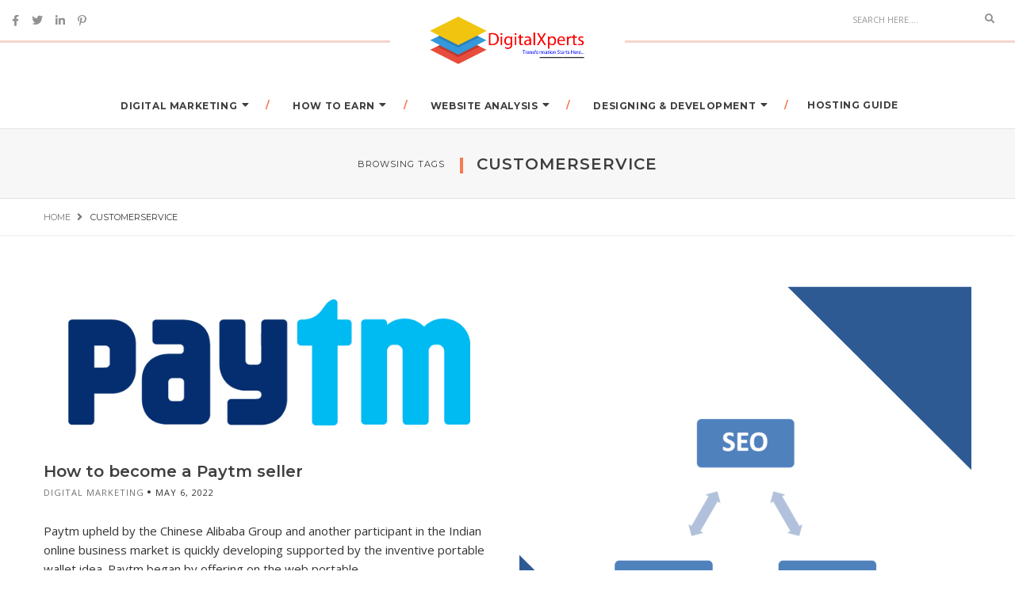

--- FILE ---
content_type: text/html; charset=UTF-8
request_url: https://blog.digitalxperts.in/tag/customerservice/
body_size: 20774
content:
<!DOCTYPE html>
<html lang="en-US" prefix="og: https://ogp.me/ns#" class="no-js">
<head>
    <!-- keywords -->
	<meta charset="UTF-8">
	<link rel="profile" href="http://gmpg.org/xfn/11">
	    <!-- viewport -->
	<meta name="viewport" content="width=device-width,initial-scale=1.0" />
    <!-- default IE9 -->
    <meta http-equiv="X-UA-Compatible" content="IE=Edge">

    <script>(function(html){html.className = html.className.replace(/\bno-js\b/,'js')})(document.documentElement);</script>

	<!-- This site is optimized with the Yoast SEO plugin v23.5 - https://yoast.com/wordpress/plugins/seo/ -->
	<title>customerservice Archives - DigitalXperts</title>
	<link rel="canonical" href="https://blog.digitalxperts.in/tag/customerservice/" />
	<link rel="next" href="https://blog.digitalxperts.in/tag/customerservice/page/2/" />
	<meta property="og:locale" content="en_US" />
	<meta property="og:type" content="article" />
	<meta property="og:title" content="customerservice Archives - DigitalXperts" />
	<meta property="og:url" content="https://blog.digitalxperts.in/tag/customerservice/" />
	<meta property="og:site_name" content="DigitalXperts" />
	<meta name="twitter:card" content="summary_large_image" />
	<meta name="twitter:site" content="@DigitalXpertsIn" />
	<script type="application/ld+json" class="yoast-schema-graph">{"@context":"https://schema.org","@graph":[{"@type":"CollectionPage","@id":"https://blog.digitalxperts.in/tag/customerservice/","url":"https://blog.digitalxperts.in/tag/customerservice/","name":"customerservice Archives - DigitalXperts","isPartOf":{"@id":"https://blog.digitalxperts.in/#website"},"primaryImageOfPage":{"@id":"https://blog.digitalxperts.in/tag/customerservice/#primaryimage"},"image":{"@id":"https://blog.digitalxperts.in/tag/customerservice/#primaryimage"},"thumbnailUrl":"https://blog.digitalxperts.in/wp-content/uploads/2021/11/Paytm_logo.png","breadcrumb":{"@id":"https://blog.digitalxperts.in/tag/customerservice/#breadcrumb"},"inLanguage":"en-US"},{"@type":"ImageObject","inLanguage":"en-US","@id":"https://blog.digitalxperts.in/tag/customerservice/#primaryimage","url":"https://blog.digitalxperts.in/wp-content/uploads/2021/11/Paytm_logo.png","contentUrl":"https://blog.digitalxperts.in/wp-content/uploads/2021/11/Paytm_logo.png","width":675,"height":225,"caption":"Paytm seller"},{"@type":"BreadcrumbList","@id":"https://blog.digitalxperts.in/tag/customerservice/#breadcrumb","itemListElement":[{"@type":"ListItem","position":1,"name":"Home","item":"https://blog.digitalxperts.in/"},{"@type":"ListItem","position":2,"name":"customerservice"}]},{"@type":"WebSite","@id":"https://blog.digitalxperts.in/#website","url":"https://blog.digitalxperts.in/","name":"DigitalXperts","description":"Best Web Designing, Digital Marketing Company in Noida, Delhi, Ghaziabad, India","publisher":{"@id":"https://blog.digitalxperts.in/#organization"},"potentialAction":[{"@type":"SearchAction","target":{"@type":"EntryPoint","urlTemplate":"https://blog.digitalxperts.in/?s={search_term_string}"},"query-input":{"@type":"PropertyValueSpecification","valueRequired":true,"valueName":"search_term_string"}}],"inLanguage":"en-US"},{"@type":"Organization","@id":"https://blog.digitalxperts.in/#organization","name":"DigitalXperts","url":"https://blog.digitalxperts.in/","logo":{"@type":"ImageObject","inLanguage":"en-US","@id":"https://blog.digitalxperts.in/#/schema/logo/image/","url":"https://blog.digitalxperts.in/wp-content/uploads/2020/06/Digital-Xperts-logo.png","contentUrl":"https://blog.digitalxperts.in/wp-content/uploads/2020/06/Digital-Xperts-logo.png","width":2794,"height":1024,"caption":"DigitalXperts"},"image":{"@id":"https://blog.digitalxperts.in/#/schema/logo/image/"},"sameAs":["https://www.facebook.com/digitalxperts.in/","https://x.com/DigitalXpertsIn","https://www.linkedin.com/company/digitalxperts/about/","https://in.pinterest.com/digitalxperts_in/"]}]}</script>
	<!-- / Yoast SEO plugin. -->



<!-- Search Engine Optimization by Rank Math - https://rankmath.com/ -->
<title>customerservice Archives - DigitalXperts</title>
<meta name="robots" content="index, follow, max-snippet:-1, max-video-preview:-1, max-image-preview:large"/>
<link rel="canonical" href="https://blog.digitalxperts.in/tag/customerservice/" />
<link rel="next" href="https://blog.digitalxperts.in/tag/customerservice/page/2/" />
<meta property="og:locale" content="en_US" />
<meta property="og:type" content="article" />
<meta property="og:title" content="customerservice Archives - DigitalXperts" />
<meta property="og:url" content="https://blog.digitalxperts.in/tag/customerservice/" />
<meta property="og:site_name" content="DigitalXperts" />
<meta property="article:publisher" content="https://www.facebook.com/digitalxperts.in/" />
<meta name="twitter:card" content="summary_large_image" />
<meta name="twitter:title" content="customerservice Archives - DigitalXperts" />
<meta name="twitter:site" content="@DigitalXpertsIn" />
<meta name="twitter:label1" content="Posts" />
<meta name="twitter:data1" content="13" />
<script type="application/ld+json" class="rank-math-schema">{"@context":"https://schema.org","@graph":[{"@type":"Person","@id":"https://blog.digitalxperts.in/#person","name":"admin","sameAs":["https://www.facebook.com/digitalxperts.in/","https://twitter.com/DigitalXpertsIn","https://www.linkedin.com/company/digitalxperts/about/","https://in.pinterest.com/digitalxperts_in/"],"image":{"@type":"ImageObject","@id":"https://blog.digitalxperts.in/#logo","url":"https://blog.digitalxperts.in/wp-content/uploads/2020/06/Digital-Xperts-logo.png","contentUrl":"https://blog.digitalxperts.in/wp-content/uploads/2020/06/Digital-Xperts-logo.png","caption":"DigitalXperts","inLanguage":"en-US","width":"2794","height":"1024"}},{"@type":"WebSite","@id":"https://blog.digitalxperts.in/#website","url":"https://blog.digitalxperts.in","name":"DigitalXperts","publisher":{"@id":"https://blog.digitalxperts.in/#person"},"inLanguage":"en-US"},{"@type":"CollectionPage","@id":"https://blog.digitalxperts.in/tag/customerservice/#webpage","url":"https://blog.digitalxperts.in/tag/customerservice/","name":"customerservice Archives - DigitalXperts","isPartOf":{"@id":"https://blog.digitalxperts.in/#website"},"inLanguage":"en-US"}]}</script>
<!-- /Rank Math WordPress SEO plugin -->

<link rel='dns-prefetch' href='//fonts.googleapis.com' />
<link rel="alternate" type="application/rss+xml" title="DigitalXperts &raquo; Feed" href="https://blog.digitalxperts.in/feed/" />
<link rel="alternate" type="application/rss+xml" title="DigitalXperts &raquo; Comments Feed" href="https://blog.digitalxperts.in/comments/feed/" />
<link rel="alternate" type="application/rss+xml" title="DigitalXperts &raquo; customerservice Tag Feed" href="https://blog.digitalxperts.in/tag/customerservice/feed/" />
<script type="text/javascript">
/* <![CDATA[ */
window._wpemojiSettings = {"baseUrl":"https:\/\/s.w.org\/images\/core\/emoji\/14.0.0\/72x72\/","ext":".png","svgUrl":"https:\/\/s.w.org\/images\/core\/emoji\/14.0.0\/svg\/","svgExt":".svg","source":{"concatemoji":"https:\/\/blog.digitalxperts.in\/wp-includes\/js\/wp-emoji-release.min.js?ver=6.4.7"}};
/*! This file is auto-generated */
!function(i,n){var o,s,e;function c(e){try{var t={supportTests:e,timestamp:(new Date).valueOf()};sessionStorage.setItem(o,JSON.stringify(t))}catch(e){}}function p(e,t,n){e.clearRect(0,0,e.canvas.width,e.canvas.height),e.fillText(t,0,0);var t=new Uint32Array(e.getImageData(0,0,e.canvas.width,e.canvas.height).data),r=(e.clearRect(0,0,e.canvas.width,e.canvas.height),e.fillText(n,0,0),new Uint32Array(e.getImageData(0,0,e.canvas.width,e.canvas.height).data));return t.every(function(e,t){return e===r[t]})}function u(e,t,n){switch(t){case"flag":return n(e,"\ud83c\udff3\ufe0f\u200d\u26a7\ufe0f","\ud83c\udff3\ufe0f\u200b\u26a7\ufe0f")?!1:!n(e,"\ud83c\uddfa\ud83c\uddf3","\ud83c\uddfa\u200b\ud83c\uddf3")&&!n(e,"\ud83c\udff4\udb40\udc67\udb40\udc62\udb40\udc65\udb40\udc6e\udb40\udc67\udb40\udc7f","\ud83c\udff4\u200b\udb40\udc67\u200b\udb40\udc62\u200b\udb40\udc65\u200b\udb40\udc6e\u200b\udb40\udc67\u200b\udb40\udc7f");case"emoji":return!n(e,"\ud83e\udef1\ud83c\udffb\u200d\ud83e\udef2\ud83c\udfff","\ud83e\udef1\ud83c\udffb\u200b\ud83e\udef2\ud83c\udfff")}return!1}function f(e,t,n){var r="undefined"!=typeof WorkerGlobalScope&&self instanceof WorkerGlobalScope?new OffscreenCanvas(300,150):i.createElement("canvas"),a=r.getContext("2d",{willReadFrequently:!0}),o=(a.textBaseline="top",a.font="600 32px Arial",{});return e.forEach(function(e){o[e]=t(a,e,n)}),o}function t(e){var t=i.createElement("script");t.src=e,t.defer=!0,i.head.appendChild(t)}"undefined"!=typeof Promise&&(o="wpEmojiSettingsSupports",s=["flag","emoji"],n.supports={everything:!0,everythingExceptFlag:!0},e=new Promise(function(e){i.addEventListener("DOMContentLoaded",e,{once:!0})}),new Promise(function(t){var n=function(){try{var e=JSON.parse(sessionStorage.getItem(o));if("object"==typeof e&&"number"==typeof e.timestamp&&(new Date).valueOf()<e.timestamp+604800&&"object"==typeof e.supportTests)return e.supportTests}catch(e){}return null}();if(!n){if("undefined"!=typeof Worker&&"undefined"!=typeof OffscreenCanvas&&"undefined"!=typeof URL&&URL.createObjectURL&&"undefined"!=typeof Blob)try{var e="postMessage("+f.toString()+"("+[JSON.stringify(s),u.toString(),p.toString()].join(",")+"));",r=new Blob([e],{type:"text/javascript"}),a=new Worker(URL.createObjectURL(r),{name:"wpTestEmojiSupports"});return void(a.onmessage=function(e){c(n=e.data),a.terminate(),t(n)})}catch(e){}c(n=f(s,u,p))}t(n)}).then(function(e){for(var t in e)n.supports[t]=e[t],n.supports.everything=n.supports.everything&&n.supports[t],"flag"!==t&&(n.supports.everythingExceptFlag=n.supports.everythingExceptFlag&&n.supports[t]);n.supports.everythingExceptFlag=n.supports.everythingExceptFlag&&!n.supports.flag,n.DOMReady=!1,n.readyCallback=function(){n.DOMReady=!0}}).then(function(){return e}).then(function(){var e;n.supports.everything||(n.readyCallback(),(e=n.source||{}).concatemoji?t(e.concatemoji):e.wpemoji&&e.twemoji&&(t(e.twemoji),t(e.wpemoji)))}))}((window,document),window._wpemojiSettings);
/* ]]> */
</script>
<link rel='stylesheet' id='hfe-widgets-style-css' href='https://blog.digitalxperts.in/wp-content/plugins/header-footer-elementor/inc/widgets-css/frontend.css?ver=2.8.2' type='text/css' media='all' />
<style id='wp-emoji-styles-inline-css' type='text/css'>

	img.wp-smiley, img.emoji {
		display: inline !important;
		border: none !important;
		box-shadow: none !important;
		height: 1em !important;
		width: 1em !important;
		margin: 0 0.07em !important;
		vertical-align: -0.1em !important;
		background: none !important;
		padding: 0 !important;
	}
</style>
<link rel='stylesheet' id='wp-block-library-css' href='https://blog.digitalxperts.in/wp-includes/css/dist/block-library/style.min.css?ver=6.4.7' type='text/css' media='all' />
<style id='wp-block-library-theme-inline-css' type='text/css'>
.wp-block-audio figcaption{color:#555;font-size:13px;text-align:center}.is-dark-theme .wp-block-audio figcaption{color:hsla(0,0%,100%,.65)}.wp-block-audio{margin:0 0 1em}.wp-block-code{border:1px solid #ccc;border-radius:4px;font-family:Menlo,Consolas,monaco,monospace;padding:.8em 1em}.wp-block-embed figcaption{color:#555;font-size:13px;text-align:center}.is-dark-theme .wp-block-embed figcaption{color:hsla(0,0%,100%,.65)}.wp-block-embed{margin:0 0 1em}.blocks-gallery-caption{color:#555;font-size:13px;text-align:center}.is-dark-theme .blocks-gallery-caption{color:hsla(0,0%,100%,.65)}.wp-block-image figcaption{color:#555;font-size:13px;text-align:center}.is-dark-theme .wp-block-image figcaption{color:hsla(0,0%,100%,.65)}.wp-block-image{margin:0 0 1em}.wp-block-pullquote{border-bottom:4px solid;border-top:4px solid;color:currentColor;margin-bottom:1.75em}.wp-block-pullquote cite,.wp-block-pullquote footer,.wp-block-pullquote__citation{color:currentColor;font-size:.8125em;font-style:normal;text-transform:uppercase}.wp-block-quote{border-left:.25em solid;margin:0 0 1.75em;padding-left:1em}.wp-block-quote cite,.wp-block-quote footer{color:currentColor;font-size:.8125em;font-style:normal;position:relative}.wp-block-quote.has-text-align-right{border-left:none;border-right:.25em solid;padding-left:0;padding-right:1em}.wp-block-quote.has-text-align-center{border:none;padding-left:0}.wp-block-quote.is-large,.wp-block-quote.is-style-large,.wp-block-quote.is-style-plain{border:none}.wp-block-search .wp-block-search__label{font-weight:700}.wp-block-search__button{border:1px solid #ccc;padding:.375em .625em}:where(.wp-block-group.has-background){padding:1.25em 2.375em}.wp-block-separator.has-css-opacity{opacity:.4}.wp-block-separator{border:none;border-bottom:2px solid;margin-left:auto;margin-right:auto}.wp-block-separator.has-alpha-channel-opacity{opacity:1}.wp-block-separator:not(.is-style-wide):not(.is-style-dots){width:100px}.wp-block-separator.has-background:not(.is-style-dots){border-bottom:none;height:1px}.wp-block-separator.has-background:not(.is-style-wide):not(.is-style-dots){height:2px}.wp-block-table{margin:0 0 1em}.wp-block-table td,.wp-block-table th{word-break:normal}.wp-block-table figcaption{color:#555;font-size:13px;text-align:center}.is-dark-theme .wp-block-table figcaption{color:hsla(0,0%,100%,.65)}.wp-block-video figcaption{color:#555;font-size:13px;text-align:center}.is-dark-theme .wp-block-video figcaption{color:hsla(0,0%,100%,.65)}.wp-block-video{margin:0 0 1em}.wp-block-template-part.has-background{margin-bottom:0;margin-top:0;padding:1.25em 2.375em}
</style>
<style id='classic-theme-styles-inline-css' type='text/css'>
/*! This file is auto-generated */
.wp-block-button__link{color:#fff;background-color:#32373c;border-radius:9999px;box-shadow:none;text-decoration:none;padding:calc(.667em + 2px) calc(1.333em + 2px);font-size:1.125em}.wp-block-file__button{background:#32373c;color:#fff;text-decoration:none}
</style>
<style id='global-styles-inline-css' type='text/css'>
body{--wp--preset--color--black: #000000;--wp--preset--color--cyan-bluish-gray: #abb8c3;--wp--preset--color--white: #ffffff;--wp--preset--color--pale-pink: #f78da7;--wp--preset--color--vivid-red: #cf2e2e;--wp--preset--color--luminous-vivid-orange: #ff6900;--wp--preset--color--luminous-vivid-amber: #fcb900;--wp--preset--color--light-green-cyan: #7bdcb5;--wp--preset--color--vivid-green-cyan: #00d084;--wp--preset--color--pale-cyan-blue: #8ed1fc;--wp--preset--color--vivid-cyan-blue: #0693e3;--wp--preset--color--vivid-purple: #9b51e0;--wp--preset--color--orange: #f77a52;--wp--preset--color--dark-gray: #232323;--wp--preset--color--light-gray: #f7f7f7;--wp--preset--gradient--vivid-cyan-blue-to-vivid-purple: linear-gradient(135deg,rgba(6,147,227,1) 0%,rgb(155,81,224) 100%);--wp--preset--gradient--light-green-cyan-to-vivid-green-cyan: linear-gradient(135deg,rgb(122,220,180) 0%,rgb(0,208,130) 100%);--wp--preset--gradient--luminous-vivid-amber-to-luminous-vivid-orange: linear-gradient(135deg,rgba(252,185,0,1) 0%,rgba(255,105,0,1) 100%);--wp--preset--gradient--luminous-vivid-orange-to-vivid-red: linear-gradient(135deg,rgba(255,105,0,1) 0%,rgb(207,46,46) 100%);--wp--preset--gradient--very-light-gray-to-cyan-bluish-gray: linear-gradient(135deg,rgb(238,238,238) 0%,rgb(169,184,195) 100%);--wp--preset--gradient--cool-to-warm-spectrum: linear-gradient(135deg,rgb(74,234,220) 0%,rgb(151,120,209) 20%,rgb(207,42,186) 40%,rgb(238,44,130) 60%,rgb(251,105,98) 80%,rgb(254,248,76) 100%);--wp--preset--gradient--blush-light-purple: linear-gradient(135deg,rgb(255,206,236) 0%,rgb(152,150,240) 100%);--wp--preset--gradient--blush-bordeaux: linear-gradient(135deg,rgb(254,205,165) 0%,rgb(254,45,45) 50%,rgb(107,0,62) 100%);--wp--preset--gradient--luminous-dusk: linear-gradient(135deg,rgb(255,203,112) 0%,rgb(199,81,192) 50%,rgb(65,88,208) 100%);--wp--preset--gradient--pale-ocean: linear-gradient(135deg,rgb(255,245,203) 0%,rgb(182,227,212) 50%,rgb(51,167,181) 100%);--wp--preset--gradient--electric-grass: linear-gradient(135deg,rgb(202,248,128) 0%,rgb(113,206,126) 100%);--wp--preset--gradient--midnight: linear-gradient(135deg,rgb(2,3,129) 0%,rgb(40,116,252) 100%);--wp--preset--font-size--small: 12px;--wp--preset--font-size--medium: 20px;--wp--preset--font-size--large: 16px;--wp--preset--font-size--x-large: 42px;--wp--preset--font-size--normal: 13px;--wp--preset--font-size--huge: 23px;--wp--preset--spacing--20: 0.44rem;--wp--preset--spacing--30: 0.67rem;--wp--preset--spacing--40: 1rem;--wp--preset--spacing--50: 1.5rem;--wp--preset--spacing--60: 2.25rem;--wp--preset--spacing--70: 3.38rem;--wp--preset--spacing--80: 5.06rem;--wp--preset--shadow--natural: 6px 6px 9px rgba(0, 0, 0, 0.2);--wp--preset--shadow--deep: 12px 12px 50px rgba(0, 0, 0, 0.4);--wp--preset--shadow--sharp: 6px 6px 0px rgba(0, 0, 0, 0.2);--wp--preset--shadow--outlined: 6px 6px 0px -3px rgba(255, 255, 255, 1), 6px 6px rgba(0, 0, 0, 1);--wp--preset--shadow--crisp: 6px 6px 0px rgba(0, 0, 0, 1);}:where(.is-layout-flex){gap: 0.5em;}:where(.is-layout-grid){gap: 0.5em;}body .is-layout-flow > .alignleft{float: left;margin-inline-start: 0;margin-inline-end: 2em;}body .is-layout-flow > .alignright{float: right;margin-inline-start: 2em;margin-inline-end: 0;}body .is-layout-flow > .aligncenter{margin-left: auto !important;margin-right: auto !important;}body .is-layout-constrained > .alignleft{float: left;margin-inline-start: 0;margin-inline-end: 2em;}body .is-layout-constrained > .alignright{float: right;margin-inline-start: 2em;margin-inline-end: 0;}body .is-layout-constrained > .aligncenter{margin-left: auto !important;margin-right: auto !important;}body .is-layout-constrained > :where(:not(.alignleft):not(.alignright):not(.alignfull)){max-width: var(--wp--style--global--content-size);margin-left: auto !important;margin-right: auto !important;}body .is-layout-constrained > .alignwide{max-width: var(--wp--style--global--wide-size);}body .is-layout-flex{display: flex;}body .is-layout-flex{flex-wrap: wrap;align-items: center;}body .is-layout-flex > *{margin: 0;}body .is-layout-grid{display: grid;}body .is-layout-grid > *{margin: 0;}:where(.wp-block-columns.is-layout-flex){gap: 2em;}:where(.wp-block-columns.is-layout-grid){gap: 2em;}:where(.wp-block-post-template.is-layout-flex){gap: 1.25em;}:where(.wp-block-post-template.is-layout-grid){gap: 1.25em;}.has-black-color{color: var(--wp--preset--color--black) !important;}.has-cyan-bluish-gray-color{color: var(--wp--preset--color--cyan-bluish-gray) !important;}.has-white-color{color: var(--wp--preset--color--white) !important;}.has-pale-pink-color{color: var(--wp--preset--color--pale-pink) !important;}.has-vivid-red-color{color: var(--wp--preset--color--vivid-red) !important;}.has-luminous-vivid-orange-color{color: var(--wp--preset--color--luminous-vivid-orange) !important;}.has-luminous-vivid-amber-color{color: var(--wp--preset--color--luminous-vivid-amber) !important;}.has-light-green-cyan-color{color: var(--wp--preset--color--light-green-cyan) !important;}.has-vivid-green-cyan-color{color: var(--wp--preset--color--vivid-green-cyan) !important;}.has-pale-cyan-blue-color{color: var(--wp--preset--color--pale-cyan-blue) !important;}.has-vivid-cyan-blue-color{color: var(--wp--preset--color--vivid-cyan-blue) !important;}.has-vivid-purple-color{color: var(--wp--preset--color--vivid-purple) !important;}.has-black-background-color{background-color: var(--wp--preset--color--black) !important;}.has-cyan-bluish-gray-background-color{background-color: var(--wp--preset--color--cyan-bluish-gray) !important;}.has-white-background-color{background-color: var(--wp--preset--color--white) !important;}.has-pale-pink-background-color{background-color: var(--wp--preset--color--pale-pink) !important;}.has-vivid-red-background-color{background-color: var(--wp--preset--color--vivid-red) !important;}.has-luminous-vivid-orange-background-color{background-color: var(--wp--preset--color--luminous-vivid-orange) !important;}.has-luminous-vivid-amber-background-color{background-color: var(--wp--preset--color--luminous-vivid-amber) !important;}.has-light-green-cyan-background-color{background-color: var(--wp--preset--color--light-green-cyan) !important;}.has-vivid-green-cyan-background-color{background-color: var(--wp--preset--color--vivid-green-cyan) !important;}.has-pale-cyan-blue-background-color{background-color: var(--wp--preset--color--pale-cyan-blue) !important;}.has-vivid-cyan-blue-background-color{background-color: var(--wp--preset--color--vivid-cyan-blue) !important;}.has-vivid-purple-background-color{background-color: var(--wp--preset--color--vivid-purple) !important;}.has-black-border-color{border-color: var(--wp--preset--color--black) !important;}.has-cyan-bluish-gray-border-color{border-color: var(--wp--preset--color--cyan-bluish-gray) !important;}.has-white-border-color{border-color: var(--wp--preset--color--white) !important;}.has-pale-pink-border-color{border-color: var(--wp--preset--color--pale-pink) !important;}.has-vivid-red-border-color{border-color: var(--wp--preset--color--vivid-red) !important;}.has-luminous-vivid-orange-border-color{border-color: var(--wp--preset--color--luminous-vivid-orange) !important;}.has-luminous-vivid-amber-border-color{border-color: var(--wp--preset--color--luminous-vivid-amber) !important;}.has-light-green-cyan-border-color{border-color: var(--wp--preset--color--light-green-cyan) !important;}.has-vivid-green-cyan-border-color{border-color: var(--wp--preset--color--vivid-green-cyan) !important;}.has-pale-cyan-blue-border-color{border-color: var(--wp--preset--color--pale-cyan-blue) !important;}.has-vivid-cyan-blue-border-color{border-color: var(--wp--preset--color--vivid-cyan-blue) !important;}.has-vivid-purple-border-color{border-color: var(--wp--preset--color--vivid-purple) !important;}.has-vivid-cyan-blue-to-vivid-purple-gradient-background{background: var(--wp--preset--gradient--vivid-cyan-blue-to-vivid-purple) !important;}.has-light-green-cyan-to-vivid-green-cyan-gradient-background{background: var(--wp--preset--gradient--light-green-cyan-to-vivid-green-cyan) !important;}.has-luminous-vivid-amber-to-luminous-vivid-orange-gradient-background{background: var(--wp--preset--gradient--luminous-vivid-amber-to-luminous-vivid-orange) !important;}.has-luminous-vivid-orange-to-vivid-red-gradient-background{background: var(--wp--preset--gradient--luminous-vivid-orange-to-vivid-red) !important;}.has-very-light-gray-to-cyan-bluish-gray-gradient-background{background: var(--wp--preset--gradient--very-light-gray-to-cyan-bluish-gray) !important;}.has-cool-to-warm-spectrum-gradient-background{background: var(--wp--preset--gradient--cool-to-warm-spectrum) !important;}.has-blush-light-purple-gradient-background{background: var(--wp--preset--gradient--blush-light-purple) !important;}.has-blush-bordeaux-gradient-background{background: var(--wp--preset--gradient--blush-bordeaux) !important;}.has-luminous-dusk-gradient-background{background: var(--wp--preset--gradient--luminous-dusk) !important;}.has-pale-ocean-gradient-background{background: var(--wp--preset--gradient--pale-ocean) !important;}.has-electric-grass-gradient-background{background: var(--wp--preset--gradient--electric-grass) !important;}.has-midnight-gradient-background{background: var(--wp--preset--gradient--midnight) !important;}.has-small-font-size{font-size: var(--wp--preset--font-size--small) !important;}.has-medium-font-size{font-size: var(--wp--preset--font-size--medium) !important;}.has-large-font-size{font-size: var(--wp--preset--font-size--large) !important;}.has-x-large-font-size{font-size: var(--wp--preset--font-size--x-large) !important;}
.wp-block-navigation a:where(:not(.wp-element-button)){color: inherit;}
:where(.wp-block-post-template.is-layout-flex){gap: 1.25em;}:where(.wp-block-post-template.is-layout-grid){gap: 1.25em;}
:where(.wp-block-columns.is-layout-flex){gap: 2em;}:where(.wp-block-columns.is-layout-grid){gap: 2em;}
.wp-block-pullquote{font-size: 1.5em;line-height: 1.6;}
</style>
<link rel='stylesheet' id='contact-form-7-css' href='https://blog.digitalxperts.in/wp-content/plugins/contact-form-7/includes/css/styles.css?ver=5.9.8' type='text/css' media='all' />
<link rel='stylesheet' id='ez-toc-css' href='https://blog.digitalxperts.in/wp-content/plugins/easy-table-of-contents/assets/css/screen.min.css?ver=2.0.80' type='text/css' media='all' />
<style id='ez-toc-inline-css' type='text/css'>
div#ez-toc-container .ez-toc-title {font-size: 120%;}div#ez-toc-container .ez-toc-title {font-weight: 500;}div#ez-toc-container ul li , div#ez-toc-container ul li a {font-size: 95%;}div#ez-toc-container ul li , div#ez-toc-container ul li a {font-weight: 500;}div#ez-toc-container nav ul ul li {font-size: 90%;}.ez-toc-box-title {font-weight: bold; margin-bottom: 10px; text-align: center; text-transform: uppercase; letter-spacing: 1px; color: #666; padding-bottom: 5px;position:absolute;top:-4%;left:5%;background-color: inherit;transition: top 0.3s ease;}.ez-toc-box-title.toc-closed {top:-25%;}
.ez-toc-container-direction {direction: ltr;}.ez-toc-counter ul{counter-reset: item ;}.ez-toc-counter nav ul li a::before {content: counters(item, '.', decimal) '. ';display: inline-block;counter-increment: item;flex-grow: 0;flex-shrink: 0;margin-right: .2em; float: left; }.ez-toc-widget-direction {direction: ltr;}.ez-toc-widget-container ul{counter-reset: item ;}.ez-toc-widget-container nav ul li a::before {content: counters(item, '.', decimal) '. ';display: inline-block;counter-increment: item;flex-grow: 0;flex-shrink: 0;margin-right: .2em; float: left; }
</style>
<link rel='stylesheet' id='hfe-style-css' href='https://blog.digitalxperts.in/wp-content/plugins/header-footer-elementor/assets/css/header-footer-elementor.css?ver=2.8.2' type='text/css' media='all' />
<link rel='stylesheet' id='elementor-icons-css' href='https://blog.digitalxperts.in/wp-content/plugins/elementor/assets/lib/eicons/css/elementor-icons.min.css?ver=5.35.0' type='text/css' media='all' />
<link rel='stylesheet' id='elementor-frontend-css' href='https://blog.digitalxperts.in/wp-content/plugins/elementor/assets/css/frontend.min.css?ver=3.27.7' type='text/css' media='all' />
<link rel='stylesheet' id='elementor-post-4241-css' href='https://blog.digitalxperts.in/wp-content/uploads/elementor/css/post-4241.css?ver=1734645791' type='text/css' media='all' />
<link rel='stylesheet' id='paperio-google-font-css' href='//fonts.googleapis.com/css?family=Open+Sans%3A100%2C200%2C300%2C400%2C500%2C600%2C700%2C800%2C900%7CMontserrat%3A100%2C200%2C300%2C400%2C500%2C600%2C700%2C800%2C900&#038;subset=cyrillic,cyrillic-ext,greek,greek-ext,latin-ext,vietnamese' type='text/css' media='all' />
<link rel='stylesheet' id='owl-transitions-css' href='https://blog.digitalxperts.in/wp-content/themes/paperio/assets/css/animate.min.css?ver=3.6.0' type='text/css' media='all' />
<link rel='stylesheet' id='bootstrap-css' href='https://blog.digitalxperts.in/wp-content/themes/paperio/assets/css/bootstrap.min.css?ver=3.3.5' type='text/css' media='all' />
<link rel='stylesheet' id='font-awesome-css' href='https://blog.digitalxperts.in/wp-content/plugins/elementor/assets/lib/font-awesome/css/font-awesome.min.css?ver=4.7.0' type='text/css' media='all' />
<link rel='stylesheet' id='owl-carousel-css' href='https://blog.digitalxperts.in/wp-content/themes/paperio/assets/css/owl.carousel.css?ver=2.3.4' type='text/css' media='all' />
<link rel='stylesheet' id='magnific-popup-css' href='https://blog.digitalxperts.in/wp-content/themes/paperio/assets/css/magnific-popup.css?ver=1.6' type='text/css' media='all' />
<link rel='stylesheet' id='paperio-style-css' href='https://blog.digitalxperts.in/wp-content/themes/paperio/style.css?ver=1.6' type='text/css' media='all' />
<link rel='stylesheet' id='paperio-responsive-style-css' href='https://blog.digitalxperts.in/wp-content/themes/paperio/assets/css/responsive.css?ver=1.6' type='text/css' media='all' />
<style id='paperio-responsive-style-inline-css' type='text/css'>
body{font-family:Open Sans,sans-serif;}.alt-font,.mfp-title,h1,h2,h3,h4,h5,h6,.breadcrumb-style-1 .breadcrumb li,.site-footer .tagcloud a,#success,.paperio-default-menu li{font-family:Montserrat,sans-serif;}.navbar-default .navbar-nav li a{text-transform:uppercase;}body header#masthead .navbar-default .navbar-nav > li:hover > a,.paperio-theme-option .nav > li > a:hover,.theme-yellow .nav > li.current_page_item > a,.paperio-theme-option .header-main .nav > li.current_page_item > a,body header#masthead .navbar-default .navbar-nav > li.current-menu-ancestor > a{color:#1e73be !important;}.paperio-theme-option .sub-menu,.paperio-theme-option .children,.paperio-theme-option .dark-header .dropdown-menu,.paperio-theme-option .dropdown-menu,.paperio-theme-option .children,.paperio-theme-option .menu-item-has-children .sub-menu{background:rgb(255,255,255);}.dropdown-menu > li > a,.children > li a,.menu-item-has-children .sub-menu li a{font-size:14;}.paperio-theme-option .sub-menu > li > a,.paperio-theme-option .dropdown .megamenu li a,.paperio-theme-option .children > li > a{color:#000000 !important;}.blog-layout-title a:hover,.blog-layout-content .blog-layout-title a:hover{color:#000000;}
</style>
<link rel='stylesheet' id='elementor-post-5060-css' href='https://blog.digitalxperts.in/wp-content/uploads/elementor/css/post-5060.css?ver=1734645792' type='text/css' media='all' />
<link rel='stylesheet' id='widget-icon-list-css' href='https://blog.digitalxperts.in/wp-content/plugins/elementor/assets/css/widget-icon-list.min.css?ver=3.27.7' type='text/css' media='all' />
<link rel='stylesheet' id='widget-heading-css' href='https://blog.digitalxperts.in/wp-content/plugins/elementor/assets/css/widget-heading.min.css?ver=3.27.7' type='text/css' media='all' />
<link rel='stylesheet' id='widget-text-editor-css' href='https://blog.digitalxperts.in/wp-content/plugins/elementor/assets/css/widget-text-editor.min.css?ver=3.27.7' type='text/css' media='all' />
<link rel='stylesheet' id='popup-maker-site-css' href='//blog.digitalxperts.in/wp-content/uploads/pum/pum-site-styles.css?generated=1755209041&#038;ver=1.20.6' type='text/css' media='all' />
<link rel='stylesheet' id='hfe-elementor-icons-css' href='https://blog.digitalxperts.in/wp-content/plugins/elementor/assets/lib/eicons/css/elementor-icons.min.css?ver=5.34.0' type='text/css' media='all' />
<link rel='stylesheet' id='hfe-icons-list-css' href='https://blog.digitalxperts.in/wp-content/plugins/elementor/assets/css/widget-icon-list.min.css?ver=3.24.3' type='text/css' media='all' />
<link rel='stylesheet' id='hfe-social-icons-css' href='https://blog.digitalxperts.in/wp-content/plugins/elementor/assets/css/widget-social-icons.min.css?ver=3.24.0' type='text/css' media='all' />
<link rel='stylesheet' id='hfe-social-share-icons-brands-css' href='https://blog.digitalxperts.in/wp-content/plugins/elementor/assets/lib/font-awesome/css/brands.css?ver=5.15.3' type='text/css' media='all' />
<link rel='stylesheet' id='hfe-social-share-icons-fontawesome-css' href='https://blog.digitalxperts.in/wp-content/plugins/elementor/assets/lib/font-awesome/css/fontawesome.css?ver=5.15.3' type='text/css' media='all' />
<link rel='stylesheet' id='hfe-nav-menu-icons-css' href='https://blog.digitalxperts.in/wp-content/plugins/elementor/assets/lib/font-awesome/css/solid.css?ver=5.15.3' type='text/css' media='all' />
<link rel='stylesheet' id='google-fonts-1-css' href='https://fonts.googleapis.com/css?family=Roboto%3A100%2C100italic%2C200%2C200italic%2C300%2C300italic%2C400%2C400italic%2C500%2C500italic%2C600%2C600italic%2C700%2C700italic%2C800%2C800italic%2C900%2C900italic%7CRoboto+Slab%3A100%2C100italic%2C200%2C200italic%2C300%2C300italic%2C400%2C400italic%2C500%2C500italic%2C600%2C600italic%2C700%2C700italic%2C800%2C800italic%2C900%2C900italic&#038;display=swap&#038;ver=6.4.7' type='text/css' media='all' />
<link rel='stylesheet' id='elementor-icons-shared-0-css' href='https://blog.digitalxperts.in/wp-content/plugins/elementor/assets/lib/font-awesome/css/fontawesome.min.css?ver=5.15.3' type='text/css' media='all' />
<link rel='stylesheet' id='elementor-icons-fa-regular-css' href='https://blog.digitalxperts.in/wp-content/plugins/elementor/assets/lib/font-awesome/css/regular.min.css?ver=5.15.3' type='text/css' media='all' />
<link rel='stylesheet' id='elementor-icons-fa-solid-css' href='https://blog.digitalxperts.in/wp-content/plugins/elementor/assets/lib/font-awesome/css/solid.min.css?ver=5.15.3' type='text/css' media='all' />
<link rel="preconnect" href="https://fonts.gstatic.com/" crossorigin><script type="text/javascript" src="https://blog.digitalxperts.in/wp-includes/js/jquery/jquery.min.js?ver=3.7.1" id="jquery-core-js"></script>
<script type="text/javascript" src="https://blog.digitalxperts.in/wp-includes/js/jquery/jquery-migrate.min.js?ver=3.4.1" id="jquery-migrate-js"></script>
<script type="text/javascript" id="jquery-js-after">
/* <![CDATA[ */
!function($){"use strict";$(document).ready(function(){$(this).scrollTop()>100&&$(".hfe-scroll-to-top-wrap").removeClass("hfe-scroll-to-top-hide"),$(window).scroll(function(){$(this).scrollTop()<100?$(".hfe-scroll-to-top-wrap").fadeOut(300):$(".hfe-scroll-to-top-wrap").fadeIn(300)}),$(".hfe-scroll-to-top-wrap").on("click",function(){$("html, body").animate({scrollTop:0},300);return!1})})}(jQuery);
!function($){'use strict';$(document).ready(function(){var bar=$('.hfe-reading-progress-bar');if(!bar.length)return;$(window).on('scroll',function(){var s=$(window).scrollTop(),d=$(document).height()-$(window).height(),p=d? s/d*100:0;bar.css('width',p+'%')});});}(jQuery);
/* ]]> */
</script>
<!--[if lt IE 9]>
<script type="text/javascript" src="https://blog.digitalxperts.in/wp-content/themes/paperio/assets/js/html5shiv.js?ver=3.7.3" id="paperio-html5-js"></script>
<![endif]-->
<script type="text/javascript" src="https://blog.digitalxperts.in/wp-content/plugins/paperio-addons/js/instafeed.min.js?ver=1.9.3" id="instafeed-js"></script>
<link rel="https://api.w.org/" href="https://blog.digitalxperts.in/wp-json/" /><link rel="alternate" type="application/json" href="https://blog.digitalxperts.in/wp-json/wp/v2/tags/106" /><link rel="EditURI" type="application/rsd+xml" title="RSD" href="https://blog.digitalxperts.in/xmlrpc.php?rsd" />
<meta name="generator" content="WordPress 6.4.7" />
<style type='text/css'> .ae_data .elementor-editor-element-setting {
            display:none !important;
            }
            </style><meta name="generator" content="Elementor 3.27.7; features: additional_custom_breakpoints; settings: css_print_method-external, google_font-enabled, font_display-swap">
			<style>
				.e-con.e-parent:nth-of-type(n+4):not(.e-lazyloaded):not(.e-no-lazyload),
				.e-con.e-parent:nth-of-type(n+4):not(.e-lazyloaded):not(.e-no-lazyload) * {
					background-image: none !important;
				}
				@media screen and (max-height: 1024px) {
					.e-con.e-parent:nth-of-type(n+3):not(.e-lazyloaded):not(.e-no-lazyload),
					.e-con.e-parent:nth-of-type(n+3):not(.e-lazyloaded):not(.e-no-lazyload) * {
						background-image: none !important;
					}
				}
				@media screen and (max-height: 640px) {
					.e-con.e-parent:nth-of-type(n+2):not(.e-lazyloaded):not(.e-no-lazyload),
					.e-con.e-parent:nth-of-type(n+2):not(.e-lazyloaded):not(.e-no-lazyload) * {
						background-image: none !important;
					}
				}
			</style>
			<link rel="icon" href="https://blog.digitalxperts.in/wp-content/uploads/2020/06/icon-digitalxperts-150x150.png" sizes="32x32" />
<link rel="icon" href="https://blog.digitalxperts.in/wp-content/uploads/2020/06/icon-digitalxperts.png" sizes="192x192" />
<link rel="apple-touch-icon" href="https://blog.digitalxperts.in/wp-content/uploads/2020/06/icon-digitalxperts.png" />
<meta name="msapplication-TileImage" content="https://blog.digitalxperts.in/wp-content/uploads/2020/06/icon-digitalxperts.png" />
		<style type="text/css" id="wp-custom-css">
			body {
    font-family: 'Open Sans', sans-serif;
    -webkit-font-smoothing: antialiased;
    font-size: 15px;
    color: #333;
    line-height: 24px;
}

.wpforms-container .wpforms-field {
    padding: 5px 0;
    position: relative;
}
.elementor-star-rating i:before {
    content: "\e934";
    display: block;
    font-size: inherit;
    font-family: inherit;
    position: absolute;
    overflow: hidden;
    color: #F10900;
    top: 0;
    left: 0;
}
div.wpforms-container-full input[type=submit]:not(:hover):not(:active), div.wpforms-container-full button[type=submit]:not(:hover):not(:active), div.wpforms-container-full .wpforms-page-button:not(:hover):not(:active) {
    background-color: #ed4e4e !important;
    color: var(--wpforms-button-text-color);
    width: 100% !important;
}
div.wpforms-container-full input[type=submit]:not(:hover):not(:active), div.wpforms-container-full button[type=submit]:not(:hover):not(:active), div.wpforms-container-full .wpforms-page-button:not(:hover):not(:active) {
    background-color: #ed4e4e !important;
    color: var(--wpforms-button-text-color);
	width: 100% !important;
}
div.wpforms-container-full input[type=submit], div.wpforms-container-full button[type=submit], div.wpforms-container-full .wpforms-page-button {
	width:100% !important;
	background-color: #ed4e4e !important;
}
label{
	color:#ffffff !important;
}
div.wpforms-container-full .wpforms-field-description, div.wpforms-container-full .wpforms-field-limit-text {
    font-size: var(--wpforms-label-size-sublabel-font-size);
    line-height: var(--wpforms-label-size-sublabel-line-height);
    color: #ffffff !important;
    margin: var(--wpforms-field-size-sublabel-spacing) 0 0 0;
}
.wpforms-container .wpforms-field {
    padding: 4px 0 !important;
   
    position: relative;
}		</style>
			
	<!-- Global site tag (gtag.js) - Google Analytics -->
<script async src="https://www.googletagmanager.com/gtag/js?id=G-3WN07VJRKH"></script>
<script>
  window.dataLayer = window.dataLayer || [];
  function gtag(){dataLayer.push(arguments);}
  gtag('js', new Date());

  gtag('config', 'G-3WN07VJRKH');
</script>
	
<script data-ad-client="ca-pub-8240644898074747" async src="https://pagead2.googlesyndication.com/pagead/js/adsbygoogle.js"></script>	
	
</head>
<body class="archive tag tag-customerservice tag-106 wp-embed-responsive ehf-template-paperio ehf-stylesheet-paperio theme-orange paperio-theme-option elementor-default elementor-kit-4241" itemscope="itemscope" itemtype="http://schema.org/WebPage">

<!-- Header --><header id="masthead" class="header-main bg-white navbar-fixed-top header-img navbar-bottom" itemscope="itemscope" itemtype="http://schema.org/WPHeader"><!-- Header Logo --><div class="header-border header-logo"><div class="container-fluid"><div class="row"><!-- Social Icons -->
<div class="col-md-4 col-sm-4 col-xs-6 social-icon"><a href="https://www.facebook.com/digitalxperts.in/" target="_self"><i class="fab fa-facebook-f"></i></a><a href="https://twitter.com/DigitalXpertsIn" target="_self"><i class="fab fa-twitter"></i></a><a href="https://www.linkedin.com/company/digitalxperts/" target="_self"><i class="fab fa-linkedin-in"></i></a><a href="https://in.pinterest.com/digitalxperts_in/" target="_self"><i class="fab fa-pinterest-p"></i></a></div><!-- End Social Icons -->

<!-- logo -->
<div class="col-md-4 text-center no-padding"><div class="logo"><a href="https://blog.digitalxperts.in/" rel="home" itemprop="url" class = "bg-white"><img class="logo-light" src="https://blog.digitalxperts.in/wp-content/uploads/2020/06/Digital-Xperts-logo.png" alt="DigitalXperts"><img class="retina-logo-light" src="https://blog.digitalxperts.in/wp-content/uploads/2020/06/Digital-Xperts-logo.png" alt="DigitalXperts"><img class="logo-dark" src="https://blog.digitalxperts.in/wp-content/uploads/2020/06/Digital-Xperts-logo.png" alt="DigitalXperts"><img class="retina-logo-dark" src="https://blog.digitalxperts.in/wp-content/uploads/2020/06/Digital-Xperts-logo.png" alt="DigitalXperts"></a></div></div><!-- end logo -->

<!-- Search -->
<div class="col-md-4 col-sm-4 col-xs-6 fl-right search-box"><form role="search" method="get" class="search-form navbar-form no-padding" action="https://blog.digitalxperts.in/">
	<div class="input-group add-on">
		<input type="search" class="search-field form-control" placeholder="Search Here...." value="" name="s" />
		<div class="input-group-btn">
        	<button class="btn btn-default" type="submit"><i class="fas fa-search"></i></button>
        </div>
	</div>
</form></div><!--End Search --></div></div></div><!-- End Header Logo --><!-- Menu --><nav id="site-navigation" class="navbar navbar-default" itemscope="itemscope" itemtype="http://schema.org/SiteNavigationElement"><div class="container"><div class="row"><div class="col-md-12 col-sm-12 col-xs-12">
    <!-- toggle navigation -->
    <div class="navbar-header">
        <button data-target=".navbar-collapse" data-toggle="collapse" class="navbar-toggle" type="button">
            <span class="icon-bar"></span>
            <span class="icon-bar"></span>
            <span class="icon-bar"></span>
        </button>                       
    </div>
    <!-- end toggle navigation -->
    <!-- main menu -->
    <div class="menu-main-menu-container navbar-collapse collapse alt-font"><ul id="menu-primary-menu" class="nav navbar-nav navbar-white paperio-default-menu"><li id="menu-item-2291" class="menu-item menu-item-type-taxonomy menu-item-object-category menu-item-has-children menu-item-2291 dropdown"><a class="dropdown-caret-icon" data-toggle="dropdown"><i class="fas fa-caret-down"></i></a><a href="https://blog.digitalxperts.in/category/digital-marketing/" class="dropdown-toggle" itemprop="url">Digital Marketing</a>
<ul class="sub-menu dropdown-menu">
	<li id="menu-item-2292" class="menu-item menu-item-type-taxonomy menu-item-object-category menu-item-2292"><a href="https://blog.digitalxperts.in/category/digital-marketing/blogging/" itemprop="url">Blogging</a></li>
	<li id="menu-item-2293" class="menu-item menu-item-type-taxonomy menu-item-object-category menu-item-2293"><a href="https://blog.digitalxperts.in/category/digital-marketing/content-marketing/" itemprop="url">Content Marketing</a></li>
	<li id="menu-item-2294" class="menu-item menu-item-type-taxonomy menu-item-object-category menu-item-2294"><a href="https://blog.digitalxperts.in/category/digital-marketing/email-marketing/" itemprop="url">Email Marketing</a></li>
	<li id="menu-item-2295" class="menu-item menu-item-type-taxonomy menu-item-object-category menu-item-2295"><a href="https://blog.digitalxperts.in/category/digital-marketing/ppc/" itemprop="url">PPC</a></li>
	<li id="menu-item-2296" class="menu-item menu-item-type-taxonomy menu-item-object-category menu-item-2296"><a href="https://blog.digitalxperts.in/category/digital-marketing/seo/" itemprop="url">SEO</a></li>
	<li id="menu-item-2297" class="menu-item menu-item-type-taxonomy menu-item-object-category menu-item-2297"><a href="https://blog.digitalxperts.in/category/digital-marketing/smo/" itemprop="url">SMO</a></li>
	<li id="menu-item-2298" class="menu-item menu-item-type-taxonomy menu-item-object-category menu-item-2298"><a href="https://blog.digitalxperts.in/category/digital-marketing/video-marketing/" itemprop="url">Video Marketing</a></li>
</ul>
</li>
<li id="menu-item-2299" class="menu-item menu-item-type-taxonomy menu-item-object-category menu-item-has-children menu-item-2299 dropdown"><a class="dropdown-caret-icon" data-toggle="dropdown"><i class="fas fa-caret-down"></i></a><a href="https://blog.digitalxperts.in/category/how-to-earn/" class="dropdown-toggle" itemprop="url">How To Earn</a>
<ul class="sub-menu dropdown-menu">
	<li id="menu-item-2300" class="menu-item menu-item-type-taxonomy menu-item-object-category menu-item-2300"><a href="https://blog.digitalxperts.in/category/how-to-earn/adsense/" itemprop="url">AdSense</a></li>
	<li id="menu-item-2301" class="menu-item menu-item-type-taxonomy menu-item-object-category menu-item-2301"><a href="https://blog.digitalxperts.in/category/how-to-earn/affiliate-marketing/" itemprop="url">Affiliate Marketing</a></li>
	<li id="menu-item-2302" class="menu-item menu-item-type-taxonomy menu-item-object-category menu-item-2302"><a href="https://blog.digitalxperts.in/category/how-to-earn/lead-generation/" itemprop="url">Lead Generation</a></li>
	<li id="menu-item-2303" class="menu-item menu-item-type-taxonomy menu-item-object-category menu-item-2303"><a href="https://blog.digitalxperts.in/category/how-to-earn/roi-generation/" itemprop="url">ROI Generation</a></li>
	<li id="menu-item-3085" class="menu-item menu-item-type-taxonomy menu-item-object-category menu-item-3085"><a href="https://blog.digitalxperts.in/category/how-to-earn/ecommerce-marketing/" itemprop="url">eCommerce Marketing</a></li>
</ul>
</li>
<li id="menu-item-2304" class="menu-item menu-item-type-taxonomy menu-item-object-category menu-item-has-children menu-item-2304 dropdown"><a class="dropdown-caret-icon" data-toggle="dropdown"><i class="fas fa-caret-down"></i></a><a href="https://blog.digitalxperts.in/category/website-analysis-2/" class="dropdown-toggle" itemprop="url">Website Analysis</a>
<ul class="sub-menu dropdown-menu">
	<li id="menu-item-2305" class="menu-item menu-item-type-taxonomy menu-item-object-category menu-item-2305"><a href="https://blog.digitalxperts.in/category/website-analysis-2/google-analytics/" itemprop="url">Google Analytics</a></li>
	<li id="menu-item-2306" class="menu-item menu-item-type-taxonomy menu-item-object-category menu-item-2306"><a href="https://blog.digitalxperts.in/category/website-analysis-2/google-search-console/" itemprop="url">Google Search Console</a></li>
</ul>
</li>
<li id="menu-item-2286" class="menu-item menu-item-type-taxonomy menu-item-object-category menu-item-has-children menu-item-2286 dropdown"><a class="dropdown-caret-icon" data-toggle="dropdown"><i class="fas fa-caret-down"></i></a><a href="https://blog.digitalxperts.in/category/designing-development/" class="dropdown-toggle" itemprop="url">Designing &amp; Development</a>
<ul class="sub-menu dropdown-menu">
	<li id="menu-item-2287" class="menu-item menu-item-type-taxonomy menu-item-object-category menu-item-2287"><a href="https://blog.digitalxperts.in/category/designing-development/cms/" itemprop="url">CMS</a></li>
	<li id="menu-item-2288" class="menu-item menu-item-type-taxonomy menu-item-object-category menu-item-2288"><a href="https://blog.digitalxperts.in/category/designing-development/html/" itemprop="url">HTML</a></li>
	<li id="menu-item-2289" class="menu-item menu-item-type-taxonomy menu-item-object-category menu-item-2289"><a href="https://blog.digitalxperts.in/category/designing-development/php/" itemprop="url">php</a></li>
	<li id="menu-item-2290" class="menu-item menu-item-type-taxonomy menu-item-object-category menu-item-2290"><a href="https://blog.digitalxperts.in/category/designing-development/wordpress/" itemprop="url">WordPress</a></li>
</ul>
</li>
<li id="menu-item-2307" class="menu-item menu-item-type-taxonomy menu-item-object-category menu-item-2307"><a href="https://blog.digitalxperts.in/category/hosting-guide/" itemprop="url">Hosting Guide</a></li>
</ul></div>    <!-- end main menu -->
</div></div></div></nav><!-- End Menu --></header><!-- End Header --><div class="below-navigation clear-both"></div><section class="page-title-small border-bottom-mid-gray border-top-mid-gray blog-single-page-background bg-gray"><div class="container-fluid"><div class="row"><div class="col-md-12 col-sm-12 col-xs-12 text-center"><span class="text-extra-small text-uppercase alt-font right-separator blog-single-page-meta">Browsing Tags</span><h1 class="title-small position-reletive font-weight-600 text-uppercase text-mid-gray blog-headline right-separator blog-single-page-title no-margin-bottom">customerservice</h1></div></div></div></section><section class="paperio-breadcrumb-navigation"><div class="container"><div class="row"><div class="col-md-12 col-sm-12 col-xs-12"><ul class="text-extra-small text-uppercase alt-font paperio-breadcrumb-settings" itemscope="" itemtype="http://schema.org/BreadcrumbList">
<li itemprop="itemListElement" itemscope itemtype="http://schema.org/ListItem"><a itemprop="item" href="https://blog.digitalxperts.in/" title="Browse to: Home" class="text-link-light-gray"><span itemprop="name">Home</span></a><meta itemprop="position" content="1" /></li><li itemprop="itemListElement" itemscope itemtype="http://schema.org/ListItem"><span itemprop="name">customerservice</span><meta itemprop="position" content="2" /></li>
</ul></div></div></div></section><div class="post-content-area"><section id="content" class="margin-five-top margin-five-bottom sm-margin-eight-top sm-margin-eight-bottom xs-margin-twelve-top xs-margin-twelve-bottom"><div class="container"><div class="row"><div class="col-md-12 col-sm-12 col-xs-12"><div class="row infinite-scroll-pagination post-grid-two-columns" data-column=2><div id="post-3126" class=" blog-single-post post-3126 post type-post status-publish format-standard has-post-thumbnail hentry category-digital-marketing tag-best-digital-marketing-company-in-delhi-ncr tag-best-marketing-company tag-best-seo-company-in-noida tag-best-seo-tips tag-blogging tag-business tag-customerservice tag-digital-marketing tag-dropshipping tag-e-commerce tag-ecommercesbenefits tag-flipkart-2 tag-flipkart-seller-solution tag-marketing-company-in-ncr tag-onlinestore-2 tag-paytm tag-paytm-seller tag-pos tag-ppc-management-company-in-noida tag-sale tag-seo-company-in-delhi tag-seo-company-in-ghaziabad tag-seo-company-in-india tag-seo-tips tag-services tag-shopify tag-shopifybenefits tag-shopifybusiness tag-shopifymakesmoney tag-top-seo-company-in-delhi tag-top-seo-company-in-ghaziabad tag-top-seo-company-in-india tag-top-seo-company-in-noida tag-whatisshopify tag-wordpress tag-wordpress-development tag-wordpress-website col-md-6 col-sm-6 col-xs-12 margin-six-bottom xs-margin-ten-bottom paperio-post-clear"><!-- post image --><div class="blog-image"><a href="https://blog.digitalxperts.in/paytm-seller/"><img fetchpriority="high" width="675" height="225" src="https://blog.digitalxperts.in/wp-content/uploads/2021/11/Paytm_logo.png" class="attachment-full size-full wp-post-image" alt="Paytm seller" decoding="async" srcset="https://blog.digitalxperts.in/wp-content/uploads/2021/11/Paytm_logo.png 675w, https://blog.digitalxperts.in/wp-content/uploads/2021/11/Paytm_logo-300x100.png 300w, https://blog.digitalxperts.in/wp-content/uploads/2021/11/Paytm_logo-420x140.png 420w, https://blog.digitalxperts.in/wp-content/uploads/2021/11/Paytm_logo-81x27.png 81w" sizes="(max-width: 675px) 100vw, 675px" /></a></div><!-- end post image --><!-- post detail --><div class="blog-details"><h2 class="alt-font font-weight-600 title-small text-mid-gray margin-six-top no-margin-lr xs-no-margin-bottom entry-title archive-layout-title no-margin-bottom"><a rel="bookmark" href="https://blog.digitalxperts.in/paytm-seller/">How to become a Paytm seller</a></h2><div class="letter-spacing-1 text-extra-small text-uppercase margin-five-bottom display-inline-block archive-layout-meta"><ul class="post-meta-box meta-box-style2"><li><a rel="category tag" class="text-link-light-gray archive-layout-meta-link" href="https://blog.digitalxperts.in/category/digital-marketing/">Digital Marketing</a></li><li class="published">May 6, 2022</li></ul></div><time class="updated display-none" datetime="2022-05-06T12:09:06+00:00">May 6, 2022</time><div class="margin-six-bottom xs-margin-eight-bottom entry-summary">Paytm upheld by the Chinese Alibaba Group and another participant in the Indian online business market is quickly developing supported by the inventive portable wallet idea. Paytm began by offering on the web portable...</div><div class="blog-meta text-uppercase"><a href="https://blog.digitalxperts.in/paytm-seller/" class="btn btn-very-small text-uppercase alt-font archive-button no-letter-spacing btn-border">Read More <i class="fas fa-long-arrow-alt-right"></i></a><ul class="fl-right blog-listing-comment archive-blog-listing-comment"><li><a href="https://blog.digitalxperts.in/paytm-seller/#respond" class="comment archive-layout-comment-link" ><i class="far fa-comment"></i><span>No Comment</span></a></li><li><a href="https://blog.digitalxperts.in/wp-admin/admin-ajax.php?action=process_simple_like&nonce=2f710aee5b&post_id=3126&disabled=true&is_comment=0" class="sl-button text-link-black archive-layout-comment-link sl-button-3126" data-nonce="2f710aee5b" data-post-id="3126" data-iscomment="0" title="Like"><i class="far fa-heart"></i><span>230 </span></a></li></ul></div></div><!-- end post detail --></div><div id="post-3124" class=" blog-single-post post-3124 post type-post status-publish format-standard has-post-thumbnail hentry category-digital-marketing tag-best-digital-marketing-company-in-delhi-ncr tag-best-marketing-company tag-best-seo-company-in-noida tag-best-seo-tips tag-blogging tag-business tag-customerservice tag-digital-marketing tag-dropshipping tag-e-commerce tag-ecommercesbenefits tag-flipkart-2 tag-flipkart-seller-solution tag-marketing-company-in-ncr tag-onlinestore-2 tag-pos tag-ppc-management-company-in-noida tag-sale tag-seo-company-in-delhi tag-seo-company-in-ghaziabad tag-seo-company-in-india tag-seo-tips tag-services tag-shopify tag-shopifybenefits tag-shopifybusiness tag-shopifymakesmoney tag-top-seo-company-in-delhi tag-top-seo-company-in-ghaziabad tag-top-seo-company-in-india tag-top-seo-company-in-noida tag-whatisshopify tag-wordpress tag-wordpress-development tag-wordpress-website col-md-6 col-sm-6 col-xs-12 margin-six-bottom xs-margin-ten-bottom paperio-post-clear"><!-- post image --><div class="blog-image"><a href="https://blog.digitalxperts.in/seo-tips/"><img width="1080" height="1080" src="https://blog.digitalxperts.in/wp-content/uploads/2021/09/Lead-generation-19.png" class="attachment-full size-full wp-post-image" alt="SEO tips" decoding="async" srcset="https://blog.digitalxperts.in/wp-content/uploads/2021/09/Lead-generation-19.png 1080w, https://blog.digitalxperts.in/wp-content/uploads/2021/09/Lead-generation-19-300x300.png 300w, https://blog.digitalxperts.in/wp-content/uploads/2021/09/Lead-generation-19-1024x1024.png 1024w, https://blog.digitalxperts.in/wp-content/uploads/2021/09/Lead-generation-19-150x150.png 150w, https://blog.digitalxperts.in/wp-content/uploads/2021/09/Lead-generation-19-768x768.png 768w, https://blog.digitalxperts.in/wp-content/uploads/2021/09/Lead-generation-19-771x771.png 771w, https://blog.digitalxperts.in/wp-content/uploads/2021/09/Lead-generation-19-420x420.png 420w, https://blog.digitalxperts.in/wp-content/uploads/2021/09/Lead-generation-19-81x81.png 81w" sizes="(max-width: 1080px) 100vw, 1080px" /></a></div><!-- end post image --><!-- post detail --><div class="blog-details"><h2 class="alt-font font-weight-600 title-small text-mid-gray margin-six-top no-margin-lr xs-no-margin-bottom entry-title archive-layout-title no-margin-bottom"><a rel="bookmark" href="https://blog.digitalxperts.in/seo-tips/">Top 10 SEO Tips for 2022</a></h2><div class="letter-spacing-1 text-extra-small text-uppercase margin-five-bottom display-inline-block archive-layout-meta"><ul class="post-meta-box meta-box-style2"><li><a rel="category tag" class="text-link-light-gray archive-layout-meta-link" href="https://blog.digitalxperts.in/category/digital-marketing/">Digital Marketing</a></li><li class="published">May 6, 2022</li></ul></div><time class="updated display-none" datetime="2022-05-06T11:57:16+00:00">May 6, 2022</time><div class="margin-six-bottom xs-margin-eight-bottom entry-summary">Assuming you need to make your site the benchmark for web crawlers and clients, examine our main 10 SEO tips which can be useful for your site to rank at #1. Website design enhancement...</div><div class="blog-meta text-uppercase"><a href="https://blog.digitalxperts.in/seo-tips/" class="btn btn-very-small text-uppercase alt-font archive-button no-letter-spacing btn-border">Read More <i class="fas fa-long-arrow-alt-right"></i></a><ul class="fl-right blog-listing-comment archive-blog-listing-comment"><li><a href="https://blog.digitalxperts.in/seo-tips/#respond" class="comment archive-layout-comment-link" ><i class="far fa-comment"></i><span>No Comment</span></a></li><li><a href="https://blog.digitalxperts.in/wp-admin/admin-ajax.php?action=process_simple_like&nonce=2f710aee5b&post_id=3124&disabled=true&is_comment=0" class="sl-button text-link-black archive-layout-comment-link sl-button-3124" data-nonce="2f710aee5b" data-post-id="3124" data-iscomment="0" title="Like"><i class="far fa-heart"></i><span>226 </span></a></li></ul></div></div><!-- end post detail --></div><div id="post-3119" class=" blog-single-post post-3119 post type-post status-publish format-standard has-post-thumbnail hentry category-digital-marketing tag-best-digital-marketing-company-in-delhi-ncr tag-best-marketing-company tag-best-seo-company-in-noida tag-blogging tag-business tag-customerservice tag-digital-marketing tag-dropshipping tag-e-commerce tag-ecommercesbenefits tag-flipkart-2 tag-flipkart-seller-solution tag-marketing-company-in-ncr tag-onlinestore-2 tag-pos tag-ppc-management-company-in-noida tag-sale tag-seo-company-in-delhi tag-seo-company-in-ghaziabad tag-seo-company-in-india tag-services tag-shopify tag-shopifybenefits tag-shopifybusiness tag-shopifymakesmoney tag-top-seo-company-in-delhi tag-top-seo-company-in-ghaziabad tag-top-seo-company-in-india tag-top-seo-company-in-noida tag-whatisshopify tag-wordpress tag-wordpress-development tag-wordpress-website col-md-6 col-sm-6 col-xs-12 margin-six-bottom xs-margin-ten-bottom paperio-post-clear"><!-- post image --><div class="blog-image"><a href="https://blog.digitalxperts.in/what-is-kpi/"><img width="1080" height="1080" src="https://blog.digitalxperts.in/wp-content/uploads/2021/11/Lead-generation-42.png" class="attachment-full size-full wp-post-image" alt="KPI" decoding="async" srcset="https://blog.digitalxperts.in/wp-content/uploads/2021/11/Lead-generation-42.png 1080w, https://blog.digitalxperts.in/wp-content/uploads/2021/11/Lead-generation-42-300x300.png 300w, https://blog.digitalxperts.in/wp-content/uploads/2021/11/Lead-generation-42-1024x1024.png 1024w, https://blog.digitalxperts.in/wp-content/uploads/2021/11/Lead-generation-42-150x150.png 150w, https://blog.digitalxperts.in/wp-content/uploads/2021/11/Lead-generation-42-768x768.png 768w, https://blog.digitalxperts.in/wp-content/uploads/2021/11/Lead-generation-42-771x771.png 771w, https://blog.digitalxperts.in/wp-content/uploads/2021/11/Lead-generation-42-420x420.png 420w, https://blog.digitalxperts.in/wp-content/uploads/2021/11/Lead-generation-42-81x81.png 81w" sizes="(max-width: 1080px) 100vw, 1080px" /></a></div><!-- end post image --><!-- post detail --><div class="blog-details"><h2 class="alt-font font-weight-600 title-small text-mid-gray margin-six-top no-margin-lr xs-no-margin-bottom entry-title archive-layout-title no-margin-bottom"><a rel="bookmark" href="https://blog.digitalxperts.in/what-is-kpi/">What is KPI?</a></h2><div class="letter-spacing-1 text-extra-small text-uppercase margin-five-bottom display-inline-block archive-layout-meta"><ul class="post-meta-box meta-box-style2"><li><a rel="category tag" class="text-link-light-gray archive-layout-meta-link" href="https://blog.digitalxperts.in/category/digital-marketing/">Digital Marketing</a></li><li class="published">May 6, 2022</li></ul></div><time class="updated display-none" datetime="2022-05-06T11:48:03+00:00">May 6, 2022</time><div class="margin-six-bottom xs-margin-eight-bottom entry-summary">A Key Performance Indicator (KPI) is a quantifiable worth that shows how viably an organization is accomplishing key business goals. Associations use KPIs at various levels to assess their prosperity in arriving at targets....</div><div class="blog-meta text-uppercase"><a href="https://blog.digitalxperts.in/what-is-kpi/" class="btn btn-very-small text-uppercase alt-font archive-button no-letter-spacing btn-border">Read More <i class="fas fa-long-arrow-alt-right"></i></a><ul class="fl-right blog-listing-comment archive-blog-listing-comment"><li><a href="https://blog.digitalxperts.in/what-is-kpi/#respond" class="comment archive-layout-comment-link" ><i class="far fa-comment"></i><span>No Comment</span></a></li><li><a href="https://blog.digitalxperts.in/wp-admin/admin-ajax.php?action=process_simple_like&nonce=2f710aee5b&post_id=3119&disabled=true&is_comment=0" class="sl-button text-link-black archive-layout-comment-link sl-button-3119" data-nonce="2f710aee5b" data-post-id="3119" data-iscomment="0" title="Like"><i class="far fa-heart"></i><span>202 </span></a></li></ul></div></div><!-- end post detail --></div><div id="post-3182" class=" blog-single-post post-3182 post type-post status-publish format-standard has-post-thumbnail hentry category-digital-marketing tag-best-digital-marketing-company-in-delhi-ncr tag-best-marketing-company tag-best-seo-company-in-noida tag-blogging tag-business tag-customerservice tag-digital-marketing tag-dropshipping tag-e-commerce tag-ecommercesbenefits tag-flipkart-2 tag-flipkart-seller-solution tag-marketing-company-in-ncr tag-onlinestore-2 tag-pos tag-ppc-management-company-in-noida tag-sale tag-seo-company-in-delhi tag-seo-company-in-ghaziabad tag-seo-company-in-india tag-seo-company-in-noida tag-services tag-shopify tag-shopifybenefits tag-shopifybusiness tag-shopifymakesmoney tag-top-seo-company-in-delhi tag-top-seo-company-in-ghaziabad tag-top-seo-company-in-india tag-top-seo-company-in-noida tag-whatisshopify tag-wordpress tag-wordpress-development col-md-6 col-sm-6 col-xs-12 margin-six-bottom xs-margin-ten-bottom paperio-post-clear"><!-- post image --><div class="blog-image"><a href="https://blog.digitalxperts.in/10-ways-to-make-your-digital-marketing-efforts-successful/"><img width="1080" height="1080" src="https://blog.digitalxperts.in/wp-content/uploads/2021/11/Lead-generation-70.png" class="attachment-full size-full wp-post-image" alt="" decoding="async" srcset="https://blog.digitalxperts.in/wp-content/uploads/2021/11/Lead-generation-70.png 1080w, https://blog.digitalxperts.in/wp-content/uploads/2021/11/Lead-generation-70-300x300.png 300w, https://blog.digitalxperts.in/wp-content/uploads/2021/11/Lead-generation-70-1024x1024.png 1024w, https://blog.digitalxperts.in/wp-content/uploads/2021/11/Lead-generation-70-150x150.png 150w, https://blog.digitalxperts.in/wp-content/uploads/2021/11/Lead-generation-70-768x768.png 768w, https://blog.digitalxperts.in/wp-content/uploads/2021/11/Lead-generation-70-771x771.png 771w, https://blog.digitalxperts.in/wp-content/uploads/2021/11/Lead-generation-70-420x420.png 420w, https://blog.digitalxperts.in/wp-content/uploads/2021/11/Lead-generation-70-81x81.png 81w" sizes="(max-width: 1080px) 100vw, 1080px" /></a></div><!-- end post image --><!-- post detail --><div class="blog-details"><h2 class="alt-font font-weight-600 title-small text-mid-gray margin-six-top no-margin-lr xs-no-margin-bottom entry-title archive-layout-title no-margin-bottom"><a rel="bookmark" href="https://blog.digitalxperts.in/10-ways-to-make-your-digital-marketing-efforts-successful/">10 Ways to Make Your Digital Marketing Efforts Successful</a></h2><div class="letter-spacing-1 text-extra-small text-uppercase margin-five-bottom display-inline-block archive-layout-meta"><ul class="post-meta-box meta-box-style2"><li><a rel="category tag" class="text-link-light-gray archive-layout-meta-link" href="https://blog.digitalxperts.in/category/digital-marketing/">Digital Marketing</a></li><li class="published">May 6, 2022</li></ul></div><time class="updated display-none" datetime="2022-05-06T11:43:10+00:00">May 6, 2022</time><div class="margin-six-bottom xs-margin-eight-bottom entry-summary">If you want to succeed with your digital marketing efforts, it’s essential to study and understand all the channels and tactics available to you. What is digital marketing? Digital marketing additionally called web-based showcasing...</div><div class="blog-meta text-uppercase"><a href="https://blog.digitalxperts.in/10-ways-to-make-your-digital-marketing-efforts-successful/" class="btn btn-very-small text-uppercase alt-font archive-button no-letter-spacing btn-border">Read More <i class="fas fa-long-arrow-alt-right"></i></a><ul class="fl-right blog-listing-comment archive-blog-listing-comment"><li><a href="https://blog.digitalxperts.in/10-ways-to-make-your-digital-marketing-efforts-successful/#respond" class="comment archive-layout-comment-link" ><i class="far fa-comment"></i><span>No Comment</span></a></li><li><a href="https://blog.digitalxperts.in/wp-admin/admin-ajax.php?action=process_simple_like&nonce=2f710aee5b&post_id=3182&disabled=true&is_comment=0" class="sl-button text-link-black archive-layout-comment-link sl-button-3182" data-nonce="2f710aee5b" data-post-id="3182" data-iscomment="0" title="Like"><i class="far fa-heart"></i><span>213 </span></a></li></ul></div></div><!-- end post detail --></div><div id="post-3197" class=" blog-single-post post-3197 post type-post status-publish format-standard has-post-thumbnail hentry category-digital-marketing tag-best-digital-marketing-company-in-delhi-ncr tag-best-marketing-company tag-best-seo-company-in-noida tag-blogging tag-business tag-customerservice tag-digital-marketing tag-dropshipping tag-e-commerce tag-ecommercesbenefits tag-flipkart-2 tag-flipkart-seller-solution tag-marketing-company-in-ncr tag-onlinestore-2 tag-pos tag-ppc-management-company-in-noida tag-sale tag-seo-company-in-delhi tag-seo-company-in-ghaziabad tag-seo-company-in-india tag-seo-company-in-noida tag-services tag-shopify tag-shopifybenefits tag-shopifybusiness tag-shopifymakesmoney tag-top-seo-company-in-delhi tag-top-seo-company-in-ghaziabad tag-top-seo-company-in-india tag-top-seo-company-in-noida tag-whatisshopify tag-wordpress tag-wordpress-development tag-wordpress-website col-md-6 col-sm-6 col-xs-12 margin-six-bottom xs-margin-ten-bottom paperio-post-clear"><!-- post image --><div class="blog-image"><a href="https://blog.digitalxperts.in/seo/"><img width="1000" height="500" src="https://blog.digitalxperts.in/wp-content/uploads/2021/09/seo.png" class="attachment-full size-full wp-post-image" alt="seo" decoding="async" srcset="https://blog.digitalxperts.in/wp-content/uploads/2021/09/seo.png 1000w, https://blog.digitalxperts.in/wp-content/uploads/2021/09/seo-300x150.png 300w, https://blog.digitalxperts.in/wp-content/uploads/2021/09/seo-768x384.png 768w, https://blog.digitalxperts.in/wp-content/uploads/2021/09/seo-420x210.png 420w, https://blog.digitalxperts.in/wp-content/uploads/2021/09/seo-81x41.png 81w" sizes="(max-width: 1000px) 100vw, 1000px" /></a></div><!-- end post image --><!-- post detail --><div class="blog-details"><h2 class="alt-font font-weight-600 title-small text-mid-gray margin-six-top no-margin-lr xs-no-margin-bottom entry-title archive-layout-title no-margin-bottom"><a rel="bookmark" href="https://blog.digitalxperts.in/seo/">Top 5 SEO Strategies for Brand Building in 2022</a></h2><div class="letter-spacing-1 text-extra-small text-uppercase margin-five-bottom display-inline-block archive-layout-meta"><ul class="post-meta-box meta-box-style2"><li><a rel="category tag" class="text-link-light-gray archive-layout-meta-link" href="https://blog.digitalxperts.in/category/digital-marketing/">Digital Marketing</a></li><li class="published">May 6, 2022</li></ul></div><time class="updated display-none" datetime="2022-05-06T09:56:14+00:00">May 6, 2022</time><div class="margin-six-bottom xs-margin-eight-bottom entry-summary">A thoroughly examined and painstakingly carried out SEO mission can carry many advantages to an organization. When utilized successfully, SEO can assist support with brand awareness. Do you brand or optimize for search? On...</div><div class="blog-meta text-uppercase"><a href="https://blog.digitalxperts.in/seo/" class="btn btn-very-small text-uppercase alt-font archive-button no-letter-spacing btn-border">Read More <i class="fas fa-long-arrow-alt-right"></i></a><ul class="fl-right blog-listing-comment archive-blog-listing-comment"><li><a href="https://blog.digitalxperts.in/seo/#respond" class="comment archive-layout-comment-link" ><i class="far fa-comment"></i><span>No Comment</span></a></li><li><a href="https://blog.digitalxperts.in/wp-admin/admin-ajax.php?action=process_simple_like&nonce=2f710aee5b&post_id=3197&disabled=true&is_comment=0" class="sl-button text-link-black archive-layout-comment-link sl-button-3197" data-nonce="2f710aee5b" data-post-id="3197" data-iscomment="0" title="Like"><i class="far fa-heart"></i><span>234 </span></a></li></ul></div></div><!-- end post detail --></div><div id="post-3202" class=" blog-single-post post-3202 post type-post status-publish format-standard has-post-thumbnail hentry category-digital-marketing tag-best-digital-marketing-company-in-delhi-ncr tag-best-marketing-company tag-best-seo-company-in-noida tag-blogging tag-business tag-customerservice tag-digital-marketing tag-dropshipping tag-e-commerce tag-ecommercesbenefits tag-flipkart-2 tag-flipkart-seller-solution tag-marketing-company-in-ncr tag-onlinestore-2 tag-pos tag-ppc-management-company-in-noida tag-sale tag-seo-company-in-delhi tag-seo-company-in-ghaziabad tag-seo-company-in-india tag-seo-company-in-noida tag-services tag-shopify tag-shopifybenefits tag-shopifybusiness tag-shopifymakesmoney tag-top-seo-company-in-delhi tag-top-seo-company-in-ghaziabad tag-top-seo-company-in-india tag-top-seo-company-in-noida tag-whatisshopify tag-wordpress tag-wordpress-development tag-wordpress-website col-md-6 col-sm-6 col-xs-12 margin-six-bottom xs-margin-ten-bottom paperio-post-clear"><!-- post image --><div class="blog-image"><a href="https://blog.digitalxperts.in/website-traffic/"><img width="900" height="550" src="https://blog.digitalxperts.in/wp-content/uploads/2021/09/Untitled-design-2.png" class="attachment-full size-full wp-post-image" alt="Website Traffic" decoding="async" srcset="https://blog.digitalxperts.in/wp-content/uploads/2021/09/Untitled-design-2.png 900w, https://blog.digitalxperts.in/wp-content/uploads/2021/09/Untitled-design-2-300x183.png 300w, https://blog.digitalxperts.in/wp-content/uploads/2021/09/Untitled-design-2-768x469.png 768w, https://blog.digitalxperts.in/wp-content/uploads/2021/09/Untitled-design-2-420x257.png 420w, https://blog.digitalxperts.in/wp-content/uploads/2021/09/Untitled-design-2-81x50.png 81w" sizes="(max-width: 900px) 100vw, 900px" /></a></div><!-- end post image --><!-- post detail --><div class="blog-details"><h2 class="alt-font font-weight-600 title-small text-mid-gray margin-six-top no-margin-lr xs-no-margin-bottom entry-title archive-layout-title no-margin-bottom"><a rel="bookmark" href="https://blog.digitalxperts.in/website-traffic/">Tips to Generate Website Traffic on Search Engine in 2022</a></h2><div class="letter-spacing-1 text-extra-small text-uppercase margin-five-bottom display-inline-block archive-layout-meta"><ul class="post-meta-box meta-box-style2"><li><a rel="category tag" class="text-link-light-gray archive-layout-meta-link" href="https://blog.digitalxperts.in/category/digital-marketing/">Digital Marketing</a></li><li class="published">May 6, 2022</li></ul></div><time class="updated display-none" datetime="2022-05-06T09:44:15+00:00">May 6, 2022</time><div class="margin-six-bottom xs-margin-eight-bottom entry-summary">Numerous organizations battle to concoct new and imaginative ways of expanding website traffic. There&#8217;s a ton of falsehood online with regards to how to draw in more guests, which can prompt utilizing similar tired...</div><div class="blog-meta text-uppercase"><a href="https://blog.digitalxperts.in/website-traffic/" class="btn btn-very-small text-uppercase alt-font archive-button no-letter-spacing btn-border">Read More <i class="fas fa-long-arrow-alt-right"></i></a><ul class="fl-right blog-listing-comment archive-blog-listing-comment"><li><a href="https://blog.digitalxperts.in/website-traffic/#respond" class="comment archive-layout-comment-link" ><i class="far fa-comment"></i><span>No Comment</span></a></li><li><a href="https://blog.digitalxperts.in/wp-admin/admin-ajax.php?action=process_simple_like&nonce=2f710aee5b&post_id=3202&disabled=true&is_comment=0" class="sl-button text-link-black archive-layout-comment-link sl-button-3202" data-nonce="2f710aee5b" data-post-id="3202" data-iscomment="0" title="Like"><i class="far fa-heart"></i><span>221 </span></a></li></ul></div></div><!-- end post detail --></div><div id="post-3209" class=" blog-single-post post-3209 post type-post status-publish format-standard has-post-thumbnail hentry category-digital-marketing tag-best-digital-marketing-company-in-delhi-ncr tag-best-marketing-company tag-best-seo-company-in-noida tag-blogging tag-business tag-customerservice tag-digital-marketing tag-dropshipping tag-e-commerce tag-ecommercesbenefits tag-flipkart-2 tag-flipkart-seller-solution tag-marketing-company-in-ncr tag-onlinestore-2 tag-pos tag-ppc-management-company-in-noida tag-sale tag-seo-company-in-delhi tag-seo-company-in-ghaziabad tag-seo-company-in-india tag-seo-company-in-noida tag-services tag-shopify tag-shopifybenefits tag-shopifybusiness tag-shopifymakesmoney tag-top-seo-company-in-delhi tag-top-seo-company-in-ghaziabad tag-top-seo-company-in-india tag-top-seo-company-in-noida tag-whatisshopify tag-wordpress tag-wordpress-development tag-wordpress-website col-md-6 col-sm-6 col-xs-12 margin-six-bottom xs-margin-ten-bottom paperio-post-clear"><!-- post image --><div class="blog-image"><a href="https://blog.digitalxperts.in/sales-funnel/"><img width="900" height="550" src="https://blog.digitalxperts.in/wp-content/uploads/2021/11/Google-Analytics-Tools-79.png" class="attachment-full size-full wp-post-image" alt="Conversion Rate" decoding="async" srcset="https://blog.digitalxperts.in/wp-content/uploads/2021/11/Google-Analytics-Tools-79.png 900w, https://blog.digitalxperts.in/wp-content/uploads/2021/11/Google-Analytics-Tools-79-300x183.png 300w, https://blog.digitalxperts.in/wp-content/uploads/2021/11/Google-Analytics-Tools-79-768x469.png 768w, https://blog.digitalxperts.in/wp-content/uploads/2021/11/Google-Analytics-Tools-79-420x257.png 420w, https://blog.digitalxperts.in/wp-content/uploads/2021/11/Google-Analytics-Tools-79-81x50.png 81w" sizes="(max-width: 900px) 100vw, 900px" /></a></div><!-- end post image --><!-- post detail --><div class="blog-details"><h2 class="alt-font font-weight-600 title-small text-mid-gray margin-six-top no-margin-lr xs-no-margin-bottom entry-title archive-layout-title no-margin-bottom"><a rel="bookmark" href="https://blog.digitalxperts.in/sales-funnel/">Steps to increase the conversion rate for your sales funnel</a></h2><div class="letter-spacing-1 text-extra-small text-uppercase margin-five-bottom display-inline-block archive-layout-meta"><ul class="post-meta-box meta-box-style2"><li><a rel="category tag" class="text-link-light-gray archive-layout-meta-link" href="https://blog.digitalxperts.in/category/digital-marketing/">Digital Marketing</a></li><li class="published">May 6, 2022</li></ul></div><time class="updated display-none" datetime="2022-05-06T09:28:53+00:00">May 6, 2022</time><div class="margin-six-bottom xs-margin-eight-bottom entry-summary">At the point when possibilities enter your sales funnel, the objective is to get them to the base, where they go into steadfast clients. Doing this requires a great deal of exertion, obviously, however,...</div><div class="blog-meta text-uppercase"><a href="https://blog.digitalxperts.in/sales-funnel/" class="btn btn-very-small text-uppercase alt-font archive-button no-letter-spacing btn-border">Read More <i class="fas fa-long-arrow-alt-right"></i></a><ul class="fl-right blog-listing-comment archive-blog-listing-comment"><li><a href="https://blog.digitalxperts.in/sales-funnel/#respond" class="comment archive-layout-comment-link" ><i class="far fa-comment"></i><span>No Comment</span></a></li><li><a href="https://blog.digitalxperts.in/wp-admin/admin-ajax.php?action=process_simple_like&nonce=2f710aee5b&post_id=3209&disabled=true&is_comment=0" class="sl-button text-link-black archive-layout-comment-link sl-button-3209" data-nonce="2f710aee5b" data-post-id="3209" data-iscomment="0" title="Like"><i class="far fa-heart"></i><span>220 </span></a></li></ul></div></div><!-- end post detail --></div><div id="post-3235" class=" blog-single-post post-3235 post type-post status-publish format-standard has-post-thumbnail hentry category-digital-marketing tag-blogging tag-customerservice tag-dropshipping tag-ecommercesbenefits tag-onlinestore-2 tag-pos tag-shopify tag-shopifybenefits tag-shopifybusiness tag-shopifymakesmoney tag-whatisshopify col-md-6 col-sm-6 col-xs-12 margin-six-bottom xs-margin-ten-bottom paperio-post-clear"><!-- post image --><div class="blog-image"><a href="https://blog.digitalxperts.in/how-does-shopify-make-money/"><img width="439" height="505" src="https://blog.digitalxperts.in/wp-content/uploads/2022/03/sst-for-fun-90.png" class="attachment-full size-full wp-post-image" alt="Shopify" decoding="async" srcset="https://blog.digitalxperts.in/wp-content/uploads/2022/03/sst-for-fun-90.png 439w, https://blog.digitalxperts.in/wp-content/uploads/2022/03/sst-for-fun-90-261x300.png 261w, https://blog.digitalxperts.in/wp-content/uploads/2022/03/sst-for-fun-90-420x483.png 420w, https://blog.digitalxperts.in/wp-content/uploads/2022/03/sst-for-fun-90-81x93.png 81w" sizes="(max-width: 439px) 100vw, 439px" /></a></div><!-- end post image --><!-- post detail --><div class="blog-details"><h2 class="alt-font font-weight-600 title-small text-mid-gray margin-six-top no-margin-lr xs-no-margin-bottom entry-title archive-layout-title no-margin-bottom"><a rel="bookmark" href="https://blog.digitalxperts.in/how-does-shopify-make-money/">How does Shopify make money?</a></h2><div class="letter-spacing-1 text-extra-small text-uppercase margin-five-bottom display-inline-block archive-layout-meta"><ul class="post-meta-box meta-box-style2"><li><a rel="category tag" class="text-link-light-gray archive-layout-meta-link" href="https://blog.digitalxperts.in/category/digital-marketing/">Digital Marketing</a></li><li class="published">March 8, 2022</li></ul></div><time class="updated display-none" datetime="2022-03-09T06:13:13+00:00">March 9, 2022</time><div class="margin-six-bottom xs-margin-eight-bottom entry-summary">What might actually ring a bell when you first observe the expression &#8220;Shopify&#8221;? The main conceivable part of this term could be &#8220;Shop&#8221;. Shopify is absent in the actual world and that is the...</div><div class="blog-meta text-uppercase"><a href="https://blog.digitalxperts.in/how-does-shopify-make-money/" class="btn btn-very-small text-uppercase alt-font archive-button no-letter-spacing btn-border">Read More <i class="fas fa-long-arrow-alt-right"></i></a><ul class="fl-right blog-listing-comment archive-blog-listing-comment"><li><a href="https://blog.digitalxperts.in/how-does-shopify-make-money/#respond" class="comment archive-layout-comment-link" ><i class="far fa-comment"></i><span>No Comment</span></a></li><li><a href="https://blog.digitalxperts.in/wp-admin/admin-ajax.php?action=process_simple_like&nonce=2f710aee5b&post_id=3235&disabled=true&is_comment=0" class="sl-button text-link-black archive-layout-comment-link sl-button-3235" data-nonce="2f710aee5b" data-post-id="3235" data-iscomment="0" title="Like"><i class="far fa-heart"></i><span>143 </span></a></li></ul></div></div><!-- end post detail --></div><div id="post-2866" class=" blog-single-post post-2866 post type-post status-publish format-standard has-post-thumbnail hentry category-digital-marketing tag-best-digital-marketing-company-in-delhi-ncr tag-best-marketing-company tag-best-seo-company-in-noida tag-blogging tag-business tag-customerservice tag-digital-marketing tag-dropshipping tag-e-commerce tag-ecommercesbenefits tag-flipkart-2 tag-flipkart-seller-solution tag-marketing-company-in-ncr tag-onlinestore-2 tag-pos tag-ppc-management-company-in-noida tag-sale tag-seo-company-in-delhi tag-seo-company-in-ghaziabad tag-seo-company-in-india tag-seo-company-in-noida tag-services tag-shopify tag-shopifybenefits tag-shopifybusiness tag-shopifymakesmoney tag-top-seo-company-in-delhi tag-top-seo-company-in-ghaziabad tag-top-seo-company-in-india tag-top-seo-company-in-noida tag-whatisshopify tag-wordpress tag-wordpress-development col-md-6 col-sm-6 col-xs-12 margin-six-bottom xs-margin-ten-bottom paperio-post-clear"><!-- post image --><div class="blog-image"><a href="https://blog.digitalxperts.in/what-is-sem/"><img width="900" height="550" src="https://blog.digitalxperts.in/wp-content/uploads/2021/08/Untitled-design-14.png" class="attachment-full size-full wp-post-image" alt="" decoding="async" srcset="https://blog.digitalxperts.in/wp-content/uploads/2021/08/Untitled-design-14.png 900w, https://blog.digitalxperts.in/wp-content/uploads/2021/08/Untitled-design-14-300x183.png 300w, https://blog.digitalxperts.in/wp-content/uploads/2021/08/Untitled-design-14-768x469.png 768w, https://blog.digitalxperts.in/wp-content/uploads/2021/08/Untitled-design-14-420x257.png 420w, https://blog.digitalxperts.in/wp-content/uploads/2021/08/Untitled-design-14-81x50.png 81w" sizes="(max-width: 900px) 100vw, 900px" /></a></div><!-- end post image --><!-- post detail --><div class="blog-details"><h2 class="alt-font font-weight-600 title-small text-mid-gray margin-six-top no-margin-lr xs-no-margin-bottom entry-title archive-layout-title no-margin-bottom"><a rel="bookmark" href="https://blog.digitalxperts.in/what-is-sem/">What is SEM</a></h2><div class="letter-spacing-1 text-extra-small text-uppercase margin-five-bottom display-inline-block archive-layout-meta"><ul class="post-meta-box meta-box-style2"><li><a rel="category tag" class="text-link-light-gray archive-layout-meta-link" href="https://blog.digitalxperts.in/category/digital-marketing/">Digital Marketing</a></li><li class="published">August 14, 2021</li></ul></div><time class="updated display-none" datetime="2022-05-12T11:08:20+00:00">May 12, 2022</time><div class="margin-six-bottom xs-margin-eight-bottom entry-summary">SEM, or internet searcher promoting, is the demonstration of utilizing paid techniques to expand search permeability. Previously, internet searcher showcasing was a term used to depict both site improvement (SEO) and paid inquiry. However,...</div><div class="blog-meta text-uppercase"><a href="https://blog.digitalxperts.in/what-is-sem/" class="btn btn-very-small text-uppercase alt-font archive-button no-letter-spacing btn-border">Read More <i class="fas fa-long-arrow-alt-right"></i></a><ul class="fl-right blog-listing-comment archive-blog-listing-comment"><li><a href="https://blog.digitalxperts.in/what-is-sem/#respond" class="comment archive-layout-comment-link" ><i class="far fa-comment"></i><span>No Comment</span></a></li><li><a href="https://blog.digitalxperts.in/wp-admin/admin-ajax.php?action=process_simple_like&nonce=2f710aee5b&post_id=2866&disabled=true&is_comment=0" class="sl-button text-link-black archive-layout-comment-link sl-button-2866" data-nonce="2f710aee5b" data-post-id="2866" data-iscomment="0" title="Like"><i class="far fa-heart"></i><span>181 </span></a></li></ul></div></div><!-- end post detail --></div><div id="post-2862" class=" blog-single-post post-2862 post type-post status-publish format-standard has-post-thumbnail hentry category-digital-marketing tag-best-digital-marketing-company-in-delhi-ncr tag-best-marketing-company tag-best-seo-company-in-noida tag-blogging tag-business tag-customerservice tag-digital-marketing tag-dropshipping tag-e-commerce tag-ecommercesbenefits tag-flipkart-2 tag-flipkart-seller-solution tag-marketing-company-in-ncr tag-onlinestore-2 tag-pos tag-ppc-management-company-in-noida tag-sale tag-seo-company-in-delhi tag-seo-company-in-ghaziabad tag-seo-company-in-india tag-seo-company-in-noida tag-services tag-shopify tag-shopifybenefits tag-shopifybusiness tag-shopifymakesmoney tag-top-seo-company-in-delhi tag-top-seo-company-in-ghaziabad tag-top-seo-company-in-india tag-top-seo-company-in-noida tag-whatisshopify tag-wordpress col-md-6 col-sm-6 col-xs-12 margin-six-bottom xs-margin-ten-bottom paperio-post-clear"><!-- post image --><div class="blog-image"><a href="https://blog.digitalxperts.in/what-is-serp/"><img width="900" height="550" src="https://blog.digitalxperts.in/wp-content/uploads/2021/08/Untitled-design-15.png" class="attachment-full size-full wp-post-image" alt="" decoding="async" srcset="https://blog.digitalxperts.in/wp-content/uploads/2021/08/Untitled-design-15.png 900w, https://blog.digitalxperts.in/wp-content/uploads/2021/08/Untitled-design-15-300x183.png 300w, https://blog.digitalxperts.in/wp-content/uploads/2021/08/Untitled-design-15-768x469.png 768w, https://blog.digitalxperts.in/wp-content/uploads/2021/08/Untitled-design-15-420x257.png 420w, https://blog.digitalxperts.in/wp-content/uploads/2021/08/Untitled-design-15-81x50.png 81w" sizes="(max-width: 900px) 100vw, 900px" /></a></div><!-- end post image --><!-- post detail --><div class="blog-details"><h2 class="alt-font font-weight-600 title-small text-mid-gray margin-six-top no-margin-lr xs-no-margin-bottom entry-title archive-layout-title no-margin-bottom"><a rel="bookmark" href="https://blog.digitalxperts.in/what-is-serp/">What is SERP ?</a></h2><div class="letter-spacing-1 text-extra-small text-uppercase margin-five-bottom display-inline-block archive-layout-meta"><ul class="post-meta-box meta-box-style2"><li><a rel="category tag" class="text-link-light-gray archive-layout-meta-link" href="https://blog.digitalxperts.in/category/digital-marketing/">Digital Marketing</a></li><li class="published">August 13, 2021</li></ul></div><time class="updated display-none" datetime="2022-05-12T11:29:49+00:00">May 12, 2022</time><div class="margin-six-bottom xs-margin-eight-bottom entry-summary">In the event that you are engaged with an SEO office or rehearses or some other computerized showcasing domain besides, you have most likely heard the term SERP tossed around occasionally. On the off...</div><div class="blog-meta text-uppercase"><a href="https://blog.digitalxperts.in/what-is-serp/" class="btn btn-very-small text-uppercase alt-font archive-button no-letter-spacing btn-border">Read More <i class="fas fa-long-arrow-alt-right"></i></a><ul class="fl-right blog-listing-comment archive-blog-listing-comment"><li><a href="https://blog.digitalxperts.in/what-is-serp/#respond" class="comment archive-layout-comment-link" ><i class="far fa-comment"></i><span>No Comment</span></a></li><li><a href="https://blog.digitalxperts.in/wp-admin/admin-ajax.php?action=process_simple_like&nonce=2f710aee5b&post_id=2862&disabled=true&is_comment=0" class="sl-button text-link-black archive-layout-comment-link sl-button-2862" data-nonce="2f710aee5b" data-post-id="2862" data-iscomment="0" title="Like"><i class="far fa-heart"></i><span>285 </span></a></li></ul></div></div><!-- end post detail --></div></div><div class="page-separator-parent display-none"><div class="col-md-12 col-sm-12 col-xs-12 margin-seven-bottom sm-display-none page-separator"><div class="separator-line-wide background-color"></div></div></div><div class="navigation paperio-infinite-scroll display-none col-md-12 col-sm-12 col-xs-12 margin-four-bottom sm-margin-five-bottom xs-margin-ten-bottom no-padding-lr" data-pagination="2"><div class="padding-four-top xs-padding-five-top pagination-style1 border-top-dark-gray"><div class="old-post fl-right text-uppercase"><a href="https://blog.digitalxperts.in/tag/customerservice/page/2/" class="alt-font text-small"><span class="old-post">Older Post</span><i class="fas fa-long-arrow-alt-right text-color"></i></a></div></div></div></div></div></div></section></div><section id="colophon" class="border-footer site-footer bg-white" itemscope="itemscope" itemtype="http://schema.org/WPFooter"><div class="container-fluid padding-three-top xs-padding-ten-top"><div class="row"><div class="container-fluid"><div class="social-link col-md-12 col-sm-12 col-xs-12 margin-three-bottom xs-margin-ten-bottom"><ul><li><a href="https://www.facebook.com/digitalxperts.in/" target="_blank"><i class="fab fa-facebook-f social-icon-fa"></i><span class="alt-font text-uppercase">Facebook</span></a></li><li><a href="https://twitter.com/DigitalXpertsIn" target="_blank"><i class="fab fa-twitter social-icon-fa"></i><span class="alt-font text-uppercase">Twitter</span></a></li><li><a href="https://www.linkedin.com/company/digitalxperts/" target="_blank"><i class="fab fa-linkedin-in social-icon-fa"></i><span class="alt-font text-uppercase">Linkedin</span></a></li><li><a href="https://in.pinterest.com/digitalxperts_in/" target="_blank"><i class="fab fa-pinterest-p social-icon-fa"></i><span class="alt-font text-uppercase">Pinterest</span></a></li></ul></div></div></div><div class="row footer-bg bg-white"><div class="container-fluid no-padding"></div><div class="footer-border border-top-mid-gray margin-two-top"><div class="container"><div class="no-padding text-center clear-both"><div class="text-uppercase padding-two-top padding-two-bottom text-extra-small letter-spacing-1"><div class="widget widget_text">			<div class="textwidget">Copyright © 2023 DigitalXperts. All Rights Reserved.</div>
		</div></div></div></div></div></div></div><a itemprop="url" rel="home" class="footer-logo display-none" href="https://blog.digitalxperts.in/"></a></section><!-- back-to-top --><a href="#" class="btn back-to-top btn-dark btn-fixed-bottom "><i class="fas fa-angle-up"></i></a><!-- end back-to-top --><div 
	id="pum-4074" 
	role="dialog" 
	aria-modal="false"
	class="pum pum-overlay pum-theme-4065 pum-theme-default-theme popmake-overlay pum-click-to-close auto_open click_open" 
	data-popmake="{&quot;id&quot;:4074,&quot;slug&quot;:&quot;outsource-your-services&quot;,&quot;theme_id&quot;:4065,&quot;cookies&quot;:[{&quot;event&quot;:&quot;cf7_form_success&quot;,&quot;settings&quot;:{&quot;name&quot;:&quot;pum-4074&quot;,&quot;key&quot;:&quot;&quot;,&quot;session&quot;:true,&quot;path&quot;:true,&quot;time&quot;:&quot;1 month&quot;}}],&quot;triggers&quot;:[{&quot;type&quot;:&quot;auto_open&quot;,&quot;settings&quot;:{&quot;cookie_name&quot;:&quot;&quot;,&quot;delay&quot;:&quot;10000&quot;}},{&quot;type&quot;:&quot;click_open&quot;,&quot;settings&quot;:{&quot;extra_selectors&quot;:&quot;&quot;,&quot;cookie_name&quot;:null}}],&quot;mobile_disabled&quot;:null,&quot;tablet_disabled&quot;:null,&quot;meta&quot;:{&quot;display&quot;:{&quot;stackable&quot;:false,&quot;overlay_disabled&quot;:false,&quot;scrollable_content&quot;:false,&quot;disable_reposition&quot;:false,&quot;size&quot;:&quot;xlarge&quot;,&quot;responsive_min_width&quot;:&quot;0%&quot;,&quot;responsive_min_width_unit&quot;:false,&quot;responsive_max_width&quot;:&quot;100%&quot;,&quot;responsive_max_width_unit&quot;:false,&quot;custom_width&quot;:&quot;300px&quot;,&quot;custom_width_unit&quot;:false,&quot;custom_height&quot;:&quot;380px&quot;,&quot;custom_height_unit&quot;:false,&quot;custom_height_auto&quot;:&quot;1&quot;,&quot;location&quot;:&quot;center&quot;,&quot;position_from_trigger&quot;:false,&quot;position_top&quot;:&quot;100&quot;,&quot;position_left&quot;:&quot;0&quot;,&quot;position_bottom&quot;:&quot;10&quot;,&quot;position_right&quot;:&quot;10&quot;,&quot;position_fixed&quot;:false,&quot;animation_type&quot;:&quot;fade&quot;,&quot;animation_speed&quot;:&quot;350&quot;,&quot;animation_origin&quot;:&quot;bottom&quot;,&quot;overlay_zindex&quot;:false,&quot;zindex&quot;:&quot;1999999999&quot;},&quot;close&quot;:{&quot;text&quot;:&quot;X&quot;,&quot;button_delay&quot;:&quot;0&quot;,&quot;overlay_click&quot;:&quot;1&quot;,&quot;esc_press&quot;:false,&quot;f4_press&quot;:false},&quot;click_open&quot;:[]}}">

	<div id="popmake-4074" class="pum-container popmake theme-4065 pum-responsive pum-responsive-xlarge responsive size-xlarge">

				
				
		
				<div class="pum-content popmake-content" tabindex="0">
			<p>&nbsp;</p>
<h3></h3>
		<div data-elementor-type="wp-post" data-elementor-id="5060" class="elementor elementor-5060">
				<div class="elementor-element elementor-element-45a4168 elementor-hidden-mobile e-flex e-con-boxed e-con e-parent" data-id="45a4168" data-element_type="container">
					<div class="e-con-inner">
		<div class="elementor-element elementor-element-39ee12b e-con-full e-flex e-con e-child" data-id="39ee12b" data-element_type="container">
				<div class="elementor-element elementor-element-6638d66 elementor-icon-list--layout-traditional elementor-list-item-link-full_width elementor-widget elementor-widget-icon-list" data-id="6638d66" data-element_type="widget" data-widget_type="icon-list.default">
				<div class="elementor-widget-container">
							<ul class="elementor-icon-list-items">
							<li class="elementor-icon-list-item">
											<span class="elementor-icon-list-icon">
							<i aria-hidden="true" class="far fa-envelope"></i>						</span>
										<span class="elementor-icon-list-text">Write to us</span>
									</li>
						</ul>
						</div>
				</div>
				<div class="elementor-element elementor-element-66ce496 elementor-icon-list--layout-traditional elementor-list-item-link-full_width elementor-widget elementor-widget-icon-list" data-id="66ce496" data-element_type="widget" data-widget_type="icon-list.default">
				<div class="elementor-widget-container">
							<ul class="elementor-icon-list-items">
							<li class="elementor-icon-list-item">
											<a href="mailto:info@digitalxperts.in">

											<span class="elementor-icon-list-text">info@digitalxperts.in</span>
											</a>
									</li>
						</ul>
						</div>
				</div>
				<div class="elementor-element elementor-element-3808ae8 elementor-icon-list--layout-traditional elementor-list-item-link-full_width elementor-widget elementor-widget-icon-list" data-id="3808ae8" data-element_type="widget" data-widget_type="icon-list.default">
				<div class="elementor-widget-container">
							<ul class="elementor-icon-list-items">
							<li class="elementor-icon-list-item">
											<span class="elementor-icon-list-icon">
							<i aria-hidden="true" class="fas fa-phone-square-alt"></i>						</span>
										<span class="elementor-icon-list-text">Telephone</span>
									</li>
						</ul>
						</div>
				</div>
				<div class="elementor-element elementor-element-59aa5c2 elementor-icon-list--layout-traditional elementor-list-item-link-full_width elementor-widget elementor-widget-icon-list" data-id="59aa5c2" data-element_type="widget" data-widget_type="icon-list.default">
				<div class="elementor-widget-container">
							<ul class="elementor-icon-list-items">
							<li class="elementor-icon-list-item">
											<a href="tel:+919599690396">

											<span class="elementor-icon-list-text">+91 9599690396</span>
											</a>
									</li>
						</ul>
						</div>
				</div>
				<div class="elementor-element elementor-element-a829fc1 elementor-icon-list--layout-traditional elementor-list-item-link-full_width elementor-widget elementor-widget-icon-list" data-id="a829fc1" data-element_type="widget" data-widget_type="icon-list.default">
				<div class="elementor-widget-container">
							<ul class="elementor-icon-list-items">
							<li class="elementor-icon-list-item">
											<span class="elementor-icon-list-icon">
							<i aria-hidden="true" class="fas fa-map-marker"></i>						</span>
										<span class="elementor-icon-list-text">Locate us</span>
									</li>
						</ul>
						</div>
				</div>
				<div class="elementor-element elementor-element-579e096 elementor-icon-list--layout-traditional elementor-list-item-link-full_width elementor-widget elementor-widget-icon-list" data-id="579e096" data-element_type="widget" data-widget_type="icon-list.default">
				<div class="elementor-widget-container">
							<ul class="elementor-icon-list-items">
							<li class="elementor-icon-list-item">
											<a href="https://maps.app.goo.gl/uBepMqxN6bJ4mE7b6">

											<span class="elementor-icon-list-text">	 D-67, SECTOR-2, NOIDA INDIA</span>
											</a>
									</li>
						</ul>
						</div>
				</div>
				</div>
		<div class="elementor-element elementor-element-cdd7716 e-con-full e-flex e-con e-child" data-id="cdd7716" data-element_type="container">
				<div class="elementor-element elementor-element-0057854 elementor-widget elementor-widget-heading" data-id="0057854" data-element_type="widget" data-widget_type="heading.default">
				<div class="elementor-widget-container">
					<h2 class="elementor-heading-title elementor-size-default">We'd love to talk with you</h2>				</div>
				</div>
				<div class="elementor-element elementor-element-82d0b48 elementor-widget elementor-widget-text-editor" data-id="82d0b48" data-element_type="widget" data-widget_type="text-editor.default">
				<div class="elementor-widget-container">
									<p>Brief us your requirements below, and let&#8217;s connect</p>								</div>
				</div>
				<div class="elementor-element elementor-element-540519a elementor-widget elementor-widget-wpforms" data-id="540519a" data-element_type="widget" data-widget_type="wpforms.default">
				<div class="elementor-widget-container">
					<div class="wpforms-container wpforms-container-full wpforms-render-modern" id="wpforms-3718"><form id="wpforms-form-3718" class="wpforms-validate wpforms-form wpforms-ajax-form" data-formid="3718" method="post" enctype="multipart/form-data" action="/tag/customerservice/" data-token="3919a03baa5a689d18a00597cafac408" data-token-time="1769120142"><noscript class="wpforms-error-noscript">Please enable JavaScript in your browser to complete this form.</noscript><div id="wpforms-error-noscript" style="display: none;">Please enable JavaScript in your browser to complete this form.</div><div class="wpforms-field-container"><div id="wpforms-3718-field_0-container" class="wpforms-field wpforms-field-name" data-field-id="0"><label class="wpforms-field-label wpforms-label-hide" for="wpforms-3718-field_0" aria-hidden="false">Name <span class="wpforms-required-label" aria-hidden="true">*</span></label><input type="text" id="wpforms-3718-field_0" class="wpforms-field-large wpforms-field-required" name="wpforms[fields][0]" placeholder="Name *" aria-errormessage="wpforms-3718-field_0-error" required></div><div id="wpforms-3718-field_1-container" class="wpforms-field wpforms-field-email" data-field-id="1"><label class="wpforms-field-label wpforms-label-hide" for="wpforms-3718-field_1" aria-hidden="false">Email <span class="wpforms-required-label" aria-hidden="true">*</span></label><input type="email" id="wpforms-3718-field_1" class="wpforms-field-large wpforms-field-required" name="wpforms[fields][1]" placeholder="Email *" spellcheck="false" aria-errormessage="wpforms-3718-field_1-error" required></div><div id="wpforms-3718-field_3-container" class="wpforms-field wpforms-field-number" data-field-id="3"><label class="wpforms-field-label wpforms-label-hide" for="wpforms-3718-field_3" aria-hidden="false">Phone <span class="wpforms-required-label" aria-hidden="true">*</span></label><input type="number" id="wpforms-3718-field_3" class="wpforms-field-large wpforms-field-required" name="wpforms[fields][3]" placeholder="Phone *" step="any" aria-errormessage="wpforms-3718-field_3-error" required></div><div id="wpforms-3718-field_4-container" class="wpforms-field wpforms-field-select wpforms-field-select-style-classic" data-field-id="4"><label class="wpforms-field-label" for="wpforms-3718-field_4">Are You Looking For <span class="wpforms-required-label" aria-hidden="true">*</span></label><select id="wpforms-3718-field_4" class="wpforms-field-large wpforms-field-required" name="wpforms[fields][4]" required="required"><option value="Search Engine Optimisation"  class="choice-1 depth-1"  >Search Engine Optimisation</option><option value="Pay Per Click"  class="choice-2 depth-1"  >Pay Per Click</option><option value="Social Media Management"  class="choice-3 depth-1"  >Social Media Management</option><option value="Website Designing"  class="choice-4 depth-1"  >Website Designing</option><option value="Mobile Application Development"  class="choice-5 depth-1"  >Mobile Application Development</option><option value="Others"  class="choice-6 depth-1"  >Others</option></select><div id="wpforms-3718-field_4-description" class="wpforms-field-description">Kindly select any of the services that you are looking for in your existing business. </div></div></div><!-- .wpforms-field-container --><div class="wpforms-submit-container" ><input type="hidden" name="wpforms[id]" value="3718"><input type="hidden" name="page_title" value="customerservice"><input type="hidden" name="page_url" value="https://blog.digitalxperts.in/tag/customerservice/"><input type="hidden" name="url_referer" value=""><button type="submit" name="wpforms[submit]" id="wpforms-submit-3718" class="wpforms-submit" data-alt-text="Sending..." data-submit-text="Submit" aria-live="assertive" value="wpforms-submit">Submit</button><img src="https://blog.digitalxperts.in/wp-content/plugins/wpforms-lite/assets/images/submit-spin.svg" class="wpforms-submit-spinner" style="display: none;" width="26" height="26" alt="Loading"></div></form></div>  <!-- .wpforms-container -->				</div>
				</div>
				</div>
					</div>
				</div>
		<div class="elementor-element elementor-element-b84c580 elementor-hidden-desktop elementor-hidden-tablet e-flex e-con-boxed e-con e-parent" data-id="b84c580" data-element_type="container">
					<div class="e-con-inner">
		<div class="elementor-element elementor-element-b9d4162 e-con-full e-flex e-con e-child" data-id="b9d4162" data-element_type="container">
				<div class="elementor-element elementor-element-658744c elementor-widget elementor-widget-heading" data-id="658744c" data-element_type="widget" data-widget_type="heading.default">
				<div class="elementor-widget-container">
					<h2 class="elementor-heading-title elementor-size-default">We'd love to talk with you</h2>				</div>
				</div>
				<div class="elementor-element elementor-element-c545a03 elementor-widget elementor-widget-text-editor" data-id="c545a03" data-element_type="widget" data-widget_type="text-editor.default">
				<div class="elementor-widget-container">
									<p>Brief us your requirements below, and let&#8217;s connect</p>								</div>
				</div>
				<div class="elementor-element elementor-element-c7917cc elementor-widget elementor-widget-wpforms" data-id="c7917cc" data-element_type="widget" data-widget_type="wpforms.default">
				<div class="elementor-widget-container">
					<div class="wpforms-container wpforms-container-full wpforms-render-modern" id="wpforms-3718"><form id="wpforms-form-3718" class="wpforms-validate wpforms-form wpforms-ajax-form" data-formid="3718" method="post" enctype="multipart/form-data" action="/tag/customerservice/" data-token="3919a03baa5a689d18a00597cafac408" data-token-time="1769120142"><noscript class="wpforms-error-noscript">Please enable JavaScript in your browser to complete this form.</noscript><div id="wpforms-error-noscript" style="display: none;">Please enable JavaScript in your browser to complete this form.</div><div class="wpforms-field-container"><div id="wpforms-3718-field_0-container" class="wpforms-field wpforms-field-name" data-field-id="0"><label class="wpforms-field-label wpforms-label-hide" for="wpforms-3718-field_0" aria-hidden="false">Name <span class="wpforms-required-label" aria-hidden="true">*</span></label><input type="text" id="wpforms-3718-field_0" class="wpforms-field-large wpforms-field-required" name="wpforms[fields][0]" placeholder="Name *" aria-errormessage="wpforms-3718-field_0-error" required></div><div id="wpforms-3718-field_1-container" class="wpforms-field wpforms-field-email" data-field-id="1"><label class="wpforms-field-label wpforms-label-hide" for="wpforms-3718-field_1" aria-hidden="false">Email <span class="wpforms-required-label" aria-hidden="true">*</span></label><input type="email" id="wpforms-3718-field_1" class="wpforms-field-large wpforms-field-required" name="wpforms[fields][1]" placeholder="Email *" spellcheck="false" aria-errormessage="wpforms-3718-field_1-error" required></div><div id="wpforms-3718-field_3-container" class="wpforms-field wpforms-field-number" data-field-id="3"><label class="wpforms-field-label wpforms-label-hide" for="wpforms-3718-field_3" aria-hidden="false">Phone <span class="wpforms-required-label" aria-hidden="true">*</span></label><input type="number" id="wpforms-3718-field_3" class="wpforms-field-large wpforms-field-required" name="wpforms[fields][3]" placeholder="Phone *" step="any" aria-errormessage="wpforms-3718-field_3-error" required></div><div id="wpforms-3718-field_4-container" class="wpforms-field wpforms-field-select wpforms-field-select-style-classic" data-field-id="4"><label class="wpforms-field-label" for="wpforms-3718-field_4">Are You Looking For <span class="wpforms-required-label" aria-hidden="true">*</span></label><select id="wpforms-3718-field_4" class="wpforms-field-large wpforms-field-required" name="wpforms[fields][4]" required="required"><option value="Search Engine Optimisation"  class="choice-1 depth-1"  >Search Engine Optimisation</option><option value="Pay Per Click"  class="choice-2 depth-1"  >Pay Per Click</option><option value="Social Media Management"  class="choice-3 depth-1"  >Social Media Management</option><option value="Website Designing"  class="choice-4 depth-1"  >Website Designing</option><option value="Mobile Application Development"  class="choice-5 depth-1"  >Mobile Application Development</option><option value="Others"  class="choice-6 depth-1"  >Others</option></select><div id="wpforms-3718-field_4-description" class="wpforms-field-description">Kindly select any of the services that you are looking for in your existing business. </div></div></div><!-- .wpforms-field-container --><div class="wpforms-submit-container" ><input type="hidden" name="wpforms[id]" value="3718"><input type="hidden" name="page_title" value="customerservice"><input type="hidden" name="page_url" value="https://blog.digitalxperts.in/tag/customerservice/"><input type="hidden" name="url_referer" value=""><button type="submit" name="wpforms[submit]" id="wpforms-submit-3718" class="wpforms-submit" data-alt-text="Sending..." data-submit-text="Submit" aria-live="assertive" value="wpforms-submit">Submit</button><img src="https://blog.digitalxperts.in/wp-content/plugins/wpforms-lite/assets/images/submit-spin.svg" class="wpforms-submit-spinner" style="display: none;" width="26" height="26" alt="Loading"></div></form></div>  <!-- .wpforms-container -->				</div>
				</div>
				</div>
		<div class="elementor-element elementor-element-b97c4f7 e-con-full e-flex e-con e-child" data-id="b97c4f7" data-element_type="container">
				<div class="elementor-element elementor-element-868267f elementor-icon-list--layout-traditional elementor-list-item-link-full_width elementor-widget elementor-widget-icon-list" data-id="868267f" data-element_type="widget" data-widget_type="icon-list.default">
				<div class="elementor-widget-container">
							<ul class="elementor-icon-list-items">
							<li class="elementor-icon-list-item">
											<span class="elementor-icon-list-icon">
							<i aria-hidden="true" class="far fa-envelope"></i>						</span>
										<span class="elementor-icon-list-text">Write to us</span>
									</li>
						</ul>
						</div>
				</div>
				<div class="elementor-element elementor-element-2a21542 elementor-icon-list--layout-traditional elementor-list-item-link-full_width elementor-widget elementor-widget-icon-list" data-id="2a21542" data-element_type="widget" data-widget_type="icon-list.default">
				<div class="elementor-widget-container">
							<ul class="elementor-icon-list-items">
							<li class="elementor-icon-list-item">
											<a href="mailto:info@digitalxperts.in">

											<span class="elementor-icon-list-text">info@digitalxperts.in</span>
											</a>
									</li>
						</ul>
						</div>
				</div>
				<div class="elementor-element elementor-element-14d8e77 elementor-icon-list--layout-traditional elementor-list-item-link-full_width elementor-widget elementor-widget-icon-list" data-id="14d8e77" data-element_type="widget" data-widget_type="icon-list.default">
				<div class="elementor-widget-container">
							<ul class="elementor-icon-list-items">
							<li class="elementor-icon-list-item">
											<span class="elementor-icon-list-icon">
							<i aria-hidden="true" class="fas fa-phone-square-alt"></i>						</span>
										<span class="elementor-icon-list-text">Telephone</span>
									</li>
						</ul>
						</div>
				</div>
				<div class="elementor-element elementor-element-cc8c99e elementor-icon-list--layout-traditional elementor-list-item-link-full_width elementor-widget elementor-widget-icon-list" data-id="cc8c99e" data-element_type="widget" data-widget_type="icon-list.default">
				<div class="elementor-widget-container">
							<ul class="elementor-icon-list-items">
							<li class="elementor-icon-list-item">
											<a href="tel:+919599690396">

											<span class="elementor-icon-list-text">+91 9599690396</span>
											</a>
									</li>
						</ul>
						</div>
				</div>
				<div class="elementor-element elementor-element-3d17d5c elementor-icon-list--layout-traditional elementor-list-item-link-full_width elementor-widget elementor-widget-icon-list" data-id="3d17d5c" data-element_type="widget" data-widget_type="icon-list.default">
				<div class="elementor-widget-container">
							<ul class="elementor-icon-list-items">
							<li class="elementor-icon-list-item">
											<span class="elementor-icon-list-icon">
							<i aria-hidden="true" class="fas fa-map-marker"></i>						</span>
										<span class="elementor-icon-list-text">Locate us</span>
									</li>
						</ul>
						</div>
				</div>
				<div class="elementor-element elementor-element-0ddf07f elementor-icon-list--layout-traditional elementor-list-item-link-full_width elementor-widget elementor-widget-icon-list" data-id="0ddf07f" data-element_type="widget" data-widget_type="icon-list.default">
				<div class="elementor-widget-container">
							<ul class="elementor-icon-list-items">
							<li class="elementor-icon-list-item">
											<a href="https://maps.app.goo.gl/uBepMqxN6bJ4mE7b6">

											<span class="elementor-icon-list-text">	 D-67, SECTOR-2, NOIDA INDIA</span>
											</a>
									</li>
						</ul>
						</div>
				</div>
				</div>
					</div>
				</div>
				</div>
		
		</div>

				
							<button type="button" class="pum-close popmake-close" aria-label="Close">
			X			</button>
		
	</div>

</div>
<div 
	id="pum-4186" 
	role="dialog" 
	aria-modal="false"
	class="pum pum-overlay pum-theme-4066 pum-theme-lightbox popmake-overlay click_open" 
	data-popmake="{&quot;id&quot;:4186,&quot;slug&quot;:&quot;form&quot;,&quot;theme_id&quot;:4066,&quot;cookies&quot;:[{&quot;event&quot;:&quot;on_popup_close&quot;,&quot;settings&quot;:{&quot;name&quot;:&quot;pum-4186&quot;,&quot;key&quot;:&quot;&quot;,&quot;session&quot;:false,&quot;path&quot;:&quot;1&quot;,&quot;time&quot;:&quot;1 month&quot;}},{&quot;event&quot;:&quot;on_popup_open&quot;,&quot;settings&quot;:{&quot;name&quot;:&quot;pum-4186&quot;,&quot;key&quot;:&quot;&quot;,&quot;session&quot;:false,&quot;path&quot;:&quot;1&quot;,&quot;time&quot;:&quot;1 month&quot;}}],&quot;triggers&quot;:[{&quot;type&quot;:&quot;click_open&quot;,&quot;settings&quot;:{&quot;cookie_name&quot;:[&quot;pum-4186&quot;],&quot;extra_selectors&quot;:&quot;#popup&quot;,&quot;do_default&quot;:true}},{&quot;type&quot;:&quot;click_open&quot;,&quot;settings&quot;:{&quot;cookie_name&quot;:[&quot;pum-4186&quot;],&quot;extra_selectors&quot;:&quot;#popup&quot;}}],&quot;mobile_disabled&quot;:null,&quot;tablet_disabled&quot;:null,&quot;meta&quot;:{&quot;display&quot;:{&quot;stackable&quot;:false,&quot;overlay_disabled&quot;:false,&quot;scrollable_content&quot;:false,&quot;disable_reposition&quot;:false,&quot;size&quot;:&quot;medium&quot;,&quot;responsive_min_width&quot;:&quot;0%&quot;,&quot;responsive_min_width_unit&quot;:false,&quot;responsive_max_width&quot;:&quot;100%&quot;,&quot;responsive_max_width_unit&quot;:false,&quot;custom_width&quot;:&quot;640px&quot;,&quot;custom_width_unit&quot;:false,&quot;custom_height&quot;:&quot;380px&quot;,&quot;custom_height_unit&quot;:false,&quot;custom_height_auto&quot;:false,&quot;location&quot;:&quot;center top&quot;,&quot;position_from_trigger&quot;:false,&quot;position_top&quot;:&quot;100&quot;,&quot;position_left&quot;:&quot;0&quot;,&quot;position_bottom&quot;:&quot;0&quot;,&quot;position_right&quot;:&quot;0&quot;,&quot;position_fixed&quot;:false,&quot;animation_type&quot;:&quot;fade&quot;,&quot;animation_speed&quot;:&quot;350&quot;,&quot;animation_origin&quot;:&quot;center top&quot;,&quot;overlay_zindex&quot;:false,&quot;zindex&quot;:&quot;1999999999&quot;},&quot;close&quot;:{&quot;text&quot;:&quot;&quot;,&quot;button_delay&quot;:&quot;0&quot;,&quot;overlay_click&quot;:false,&quot;esc_press&quot;:false,&quot;f4_press&quot;:false},&quot;click_open&quot;:[]}}">

	<div id="popmake-4186" class="pum-container popmake theme-4066 pum-responsive pum-responsive-medium responsive size-medium">

				
				
		
				<div class="pum-content popmake-content" tabindex="0">
					<div data-elementor-type="wp-post" data-elementor-id="5060" class="elementor elementor-5060">
				<div class="elementor-element elementor-element-45a4168 elementor-hidden-mobile e-flex e-con-boxed e-con e-parent" data-id="45a4168" data-element_type="container">
					<div class="e-con-inner">
		<div class="elementor-element elementor-element-39ee12b e-con-full e-flex e-con e-child" data-id="39ee12b" data-element_type="container">
				<div class="elementor-element elementor-element-6638d66 elementor-icon-list--layout-traditional elementor-list-item-link-full_width elementor-widget elementor-widget-icon-list" data-id="6638d66" data-element_type="widget" data-widget_type="icon-list.default">
				<div class="elementor-widget-container">
							<ul class="elementor-icon-list-items">
							<li class="elementor-icon-list-item">
											<span class="elementor-icon-list-icon">
							<i aria-hidden="true" class="far fa-envelope"></i>						</span>
										<span class="elementor-icon-list-text">Write to us</span>
									</li>
						</ul>
						</div>
				</div>
				<div class="elementor-element elementor-element-66ce496 elementor-icon-list--layout-traditional elementor-list-item-link-full_width elementor-widget elementor-widget-icon-list" data-id="66ce496" data-element_type="widget" data-widget_type="icon-list.default">
				<div class="elementor-widget-container">
							<ul class="elementor-icon-list-items">
							<li class="elementor-icon-list-item">
											<a href="mailto:info@digitalxperts.in">

											<span class="elementor-icon-list-text">info@digitalxperts.in</span>
											</a>
									</li>
						</ul>
						</div>
				</div>
				<div class="elementor-element elementor-element-3808ae8 elementor-icon-list--layout-traditional elementor-list-item-link-full_width elementor-widget elementor-widget-icon-list" data-id="3808ae8" data-element_type="widget" data-widget_type="icon-list.default">
				<div class="elementor-widget-container">
							<ul class="elementor-icon-list-items">
							<li class="elementor-icon-list-item">
											<span class="elementor-icon-list-icon">
							<i aria-hidden="true" class="fas fa-phone-square-alt"></i>						</span>
										<span class="elementor-icon-list-text">Telephone</span>
									</li>
						</ul>
						</div>
				</div>
				<div class="elementor-element elementor-element-59aa5c2 elementor-icon-list--layout-traditional elementor-list-item-link-full_width elementor-widget elementor-widget-icon-list" data-id="59aa5c2" data-element_type="widget" data-widget_type="icon-list.default">
				<div class="elementor-widget-container">
							<ul class="elementor-icon-list-items">
							<li class="elementor-icon-list-item">
											<a href="tel:+919599690396">

											<span class="elementor-icon-list-text">+91 9599690396</span>
											</a>
									</li>
						</ul>
						</div>
				</div>
				<div class="elementor-element elementor-element-a829fc1 elementor-icon-list--layout-traditional elementor-list-item-link-full_width elementor-widget elementor-widget-icon-list" data-id="a829fc1" data-element_type="widget" data-widget_type="icon-list.default">
				<div class="elementor-widget-container">
							<ul class="elementor-icon-list-items">
							<li class="elementor-icon-list-item">
											<span class="elementor-icon-list-icon">
							<i aria-hidden="true" class="fas fa-map-marker"></i>						</span>
										<span class="elementor-icon-list-text">Locate us</span>
									</li>
						</ul>
						</div>
				</div>
				<div class="elementor-element elementor-element-579e096 elementor-icon-list--layout-traditional elementor-list-item-link-full_width elementor-widget elementor-widget-icon-list" data-id="579e096" data-element_type="widget" data-widget_type="icon-list.default">
				<div class="elementor-widget-container">
							<ul class="elementor-icon-list-items">
							<li class="elementor-icon-list-item">
											<a href="https://maps.app.goo.gl/uBepMqxN6bJ4mE7b6">

											<span class="elementor-icon-list-text">	 D-67, SECTOR-2, NOIDA INDIA</span>
											</a>
									</li>
						</ul>
						</div>
				</div>
				</div>
		<div class="elementor-element elementor-element-cdd7716 e-con-full e-flex e-con e-child" data-id="cdd7716" data-element_type="container">
				<div class="elementor-element elementor-element-0057854 elementor-widget elementor-widget-heading" data-id="0057854" data-element_type="widget" data-widget_type="heading.default">
				<div class="elementor-widget-container">
					<h2 class="elementor-heading-title elementor-size-default">We'd love to talk with you</h2>				</div>
				</div>
				<div class="elementor-element elementor-element-82d0b48 elementor-widget elementor-widget-text-editor" data-id="82d0b48" data-element_type="widget" data-widget_type="text-editor.default">
				<div class="elementor-widget-container">
									<p>Brief us your requirements below, and let&#8217;s connect</p>								</div>
				</div>
				<div class="elementor-element elementor-element-540519a elementor-widget elementor-widget-wpforms" data-id="540519a" data-element_type="widget" data-widget_type="wpforms.default">
				<div class="elementor-widget-container">
					<div class="wpforms-container wpforms-container-full wpforms-render-modern" id="wpforms-3718"><form id="wpforms-form-3718" class="wpforms-validate wpforms-form wpforms-ajax-form" data-formid="3718" method="post" enctype="multipart/form-data" action="/tag/customerservice/" data-token="3919a03baa5a689d18a00597cafac408" data-token-time="1769120142"><noscript class="wpforms-error-noscript">Please enable JavaScript in your browser to complete this form.</noscript><div id="wpforms-error-noscript" style="display: none;">Please enable JavaScript in your browser to complete this form.</div><div class="wpforms-field-container"><div id="wpforms-3718-field_0-container" class="wpforms-field wpforms-field-name" data-field-id="0"><label class="wpforms-field-label wpforms-label-hide" for="wpforms-3718-field_0" aria-hidden="false">Name <span class="wpforms-required-label" aria-hidden="true">*</span></label><input type="text" id="wpforms-3718-field_0" class="wpforms-field-large wpforms-field-required" name="wpforms[fields][0]" placeholder="Name *" aria-errormessage="wpforms-3718-field_0-error" required></div><div id="wpforms-3718-field_1-container" class="wpforms-field wpforms-field-email" data-field-id="1"><label class="wpforms-field-label wpforms-label-hide" for="wpforms-3718-field_1" aria-hidden="false">Email <span class="wpforms-required-label" aria-hidden="true">*</span></label><input type="email" id="wpforms-3718-field_1" class="wpforms-field-large wpforms-field-required" name="wpforms[fields][1]" placeholder="Email *" spellcheck="false" aria-errormessage="wpforms-3718-field_1-error" required></div><div id="wpforms-3718-field_3-container" class="wpforms-field wpforms-field-number" data-field-id="3"><label class="wpforms-field-label wpforms-label-hide" for="wpforms-3718-field_3" aria-hidden="false">Phone <span class="wpforms-required-label" aria-hidden="true">*</span></label><input type="number" id="wpforms-3718-field_3" class="wpforms-field-large wpforms-field-required" name="wpforms[fields][3]" placeholder="Phone *" step="any" aria-errormessage="wpforms-3718-field_3-error" required></div><div id="wpforms-3718-field_4-container" class="wpforms-field wpforms-field-select wpforms-field-select-style-classic" data-field-id="4"><label class="wpforms-field-label" for="wpforms-3718-field_4">Are You Looking For <span class="wpforms-required-label" aria-hidden="true">*</span></label><select id="wpforms-3718-field_4" class="wpforms-field-large wpforms-field-required" name="wpforms[fields][4]" required="required"><option value="Search Engine Optimisation"  class="choice-1 depth-1"  >Search Engine Optimisation</option><option value="Pay Per Click"  class="choice-2 depth-1"  >Pay Per Click</option><option value="Social Media Management"  class="choice-3 depth-1"  >Social Media Management</option><option value="Website Designing"  class="choice-4 depth-1"  >Website Designing</option><option value="Mobile Application Development"  class="choice-5 depth-1"  >Mobile Application Development</option><option value="Others"  class="choice-6 depth-1"  >Others</option></select><div id="wpforms-3718-field_4-description" class="wpforms-field-description">Kindly select any of the services that you are looking for in your existing business. </div></div></div><!-- .wpforms-field-container --><div class="wpforms-submit-container" ><input type="hidden" name="wpforms[id]" value="3718"><input type="hidden" name="page_title" value="customerservice"><input type="hidden" name="page_url" value="https://blog.digitalxperts.in/tag/customerservice/"><input type="hidden" name="url_referer" value=""><button type="submit" name="wpforms[submit]" id="wpforms-submit-3718" class="wpforms-submit" data-alt-text="Sending..." data-submit-text="Submit" aria-live="assertive" value="wpforms-submit">Submit</button><img src="https://blog.digitalxperts.in/wp-content/plugins/wpforms-lite/assets/images/submit-spin.svg" class="wpforms-submit-spinner" style="display: none;" width="26" height="26" alt="Loading"></div></form></div>  <!-- .wpforms-container -->				</div>
				</div>
				</div>
					</div>
				</div>
		<div class="elementor-element elementor-element-b84c580 elementor-hidden-desktop elementor-hidden-tablet e-flex e-con-boxed e-con e-parent" data-id="b84c580" data-element_type="container">
					<div class="e-con-inner">
		<div class="elementor-element elementor-element-b9d4162 e-con-full e-flex e-con e-child" data-id="b9d4162" data-element_type="container">
				<div class="elementor-element elementor-element-658744c elementor-widget elementor-widget-heading" data-id="658744c" data-element_type="widget" data-widget_type="heading.default">
				<div class="elementor-widget-container">
					<h2 class="elementor-heading-title elementor-size-default">We'd love to talk with you</h2>				</div>
				</div>
				<div class="elementor-element elementor-element-c545a03 elementor-widget elementor-widget-text-editor" data-id="c545a03" data-element_type="widget" data-widget_type="text-editor.default">
				<div class="elementor-widget-container">
									<p>Brief us your requirements below, and let&#8217;s connect</p>								</div>
				</div>
				<div class="elementor-element elementor-element-c7917cc elementor-widget elementor-widget-wpforms" data-id="c7917cc" data-element_type="widget" data-widget_type="wpforms.default">
				<div class="elementor-widget-container">
					<div class="wpforms-container wpforms-container-full wpforms-render-modern" id="wpforms-3718"><form id="wpforms-form-3718" class="wpforms-validate wpforms-form wpforms-ajax-form" data-formid="3718" method="post" enctype="multipart/form-data" action="/tag/customerservice/" data-token="3919a03baa5a689d18a00597cafac408" data-token-time="1769120142"><noscript class="wpforms-error-noscript">Please enable JavaScript in your browser to complete this form.</noscript><div id="wpforms-error-noscript" style="display: none;">Please enable JavaScript in your browser to complete this form.</div><div class="wpforms-field-container"><div id="wpforms-3718-field_0-container" class="wpforms-field wpforms-field-name" data-field-id="0"><label class="wpforms-field-label wpforms-label-hide" for="wpforms-3718-field_0" aria-hidden="false">Name <span class="wpforms-required-label" aria-hidden="true">*</span></label><input type="text" id="wpforms-3718-field_0" class="wpforms-field-large wpforms-field-required" name="wpforms[fields][0]" placeholder="Name *" aria-errormessage="wpforms-3718-field_0-error" required></div><div id="wpforms-3718-field_1-container" class="wpforms-field wpforms-field-email" data-field-id="1"><label class="wpforms-field-label wpforms-label-hide" for="wpforms-3718-field_1" aria-hidden="false">Email <span class="wpforms-required-label" aria-hidden="true">*</span></label><input type="email" id="wpforms-3718-field_1" class="wpforms-field-large wpforms-field-required" name="wpforms[fields][1]" placeholder="Email *" spellcheck="false" aria-errormessage="wpforms-3718-field_1-error" required></div><div id="wpforms-3718-field_3-container" class="wpforms-field wpforms-field-number" data-field-id="3"><label class="wpforms-field-label wpforms-label-hide" for="wpforms-3718-field_3" aria-hidden="false">Phone <span class="wpforms-required-label" aria-hidden="true">*</span></label><input type="number" id="wpforms-3718-field_3" class="wpforms-field-large wpforms-field-required" name="wpforms[fields][3]" placeholder="Phone *" step="any" aria-errormessage="wpforms-3718-field_3-error" required></div><div id="wpforms-3718-field_4-container" class="wpforms-field wpforms-field-select wpforms-field-select-style-classic" data-field-id="4"><label class="wpforms-field-label" for="wpforms-3718-field_4">Are You Looking For <span class="wpforms-required-label" aria-hidden="true">*</span></label><select id="wpforms-3718-field_4" class="wpforms-field-large wpforms-field-required" name="wpforms[fields][4]" required="required"><option value="Search Engine Optimisation"  class="choice-1 depth-1"  >Search Engine Optimisation</option><option value="Pay Per Click"  class="choice-2 depth-1"  >Pay Per Click</option><option value="Social Media Management"  class="choice-3 depth-1"  >Social Media Management</option><option value="Website Designing"  class="choice-4 depth-1"  >Website Designing</option><option value="Mobile Application Development"  class="choice-5 depth-1"  >Mobile Application Development</option><option value="Others"  class="choice-6 depth-1"  >Others</option></select><div id="wpforms-3718-field_4-description" class="wpforms-field-description">Kindly select any of the services that you are looking for in your existing business. </div></div></div><!-- .wpforms-field-container --><div class="wpforms-submit-container" ><input type="hidden" name="wpforms[id]" value="3718"><input type="hidden" name="page_title" value="customerservice"><input type="hidden" name="page_url" value="https://blog.digitalxperts.in/tag/customerservice/"><input type="hidden" name="url_referer" value=""><button type="submit" name="wpforms[submit]" id="wpforms-submit-3718" class="wpforms-submit" data-alt-text="Sending..." data-submit-text="Submit" aria-live="assertive" value="wpforms-submit">Submit</button><img src="https://blog.digitalxperts.in/wp-content/plugins/wpforms-lite/assets/images/submit-spin.svg" class="wpforms-submit-spinner" style="display: none;" width="26" height="26" alt="Loading"></div></form></div>  <!-- .wpforms-container -->				</div>
				</div>
				</div>
		<div class="elementor-element elementor-element-b97c4f7 e-con-full e-flex e-con e-child" data-id="b97c4f7" data-element_type="container">
				<div class="elementor-element elementor-element-868267f elementor-icon-list--layout-traditional elementor-list-item-link-full_width elementor-widget elementor-widget-icon-list" data-id="868267f" data-element_type="widget" data-widget_type="icon-list.default">
				<div class="elementor-widget-container">
							<ul class="elementor-icon-list-items">
							<li class="elementor-icon-list-item">
											<span class="elementor-icon-list-icon">
							<i aria-hidden="true" class="far fa-envelope"></i>						</span>
										<span class="elementor-icon-list-text">Write to us</span>
									</li>
						</ul>
						</div>
				</div>
				<div class="elementor-element elementor-element-2a21542 elementor-icon-list--layout-traditional elementor-list-item-link-full_width elementor-widget elementor-widget-icon-list" data-id="2a21542" data-element_type="widget" data-widget_type="icon-list.default">
				<div class="elementor-widget-container">
							<ul class="elementor-icon-list-items">
							<li class="elementor-icon-list-item">
											<a href="mailto:info@digitalxperts.in">

											<span class="elementor-icon-list-text">info@digitalxperts.in</span>
											</a>
									</li>
						</ul>
						</div>
				</div>
				<div class="elementor-element elementor-element-14d8e77 elementor-icon-list--layout-traditional elementor-list-item-link-full_width elementor-widget elementor-widget-icon-list" data-id="14d8e77" data-element_type="widget" data-widget_type="icon-list.default">
				<div class="elementor-widget-container">
							<ul class="elementor-icon-list-items">
							<li class="elementor-icon-list-item">
											<span class="elementor-icon-list-icon">
							<i aria-hidden="true" class="fas fa-phone-square-alt"></i>						</span>
										<span class="elementor-icon-list-text">Telephone</span>
									</li>
						</ul>
						</div>
				</div>
				<div class="elementor-element elementor-element-cc8c99e elementor-icon-list--layout-traditional elementor-list-item-link-full_width elementor-widget elementor-widget-icon-list" data-id="cc8c99e" data-element_type="widget" data-widget_type="icon-list.default">
				<div class="elementor-widget-container">
							<ul class="elementor-icon-list-items">
							<li class="elementor-icon-list-item">
											<a href="tel:+919599690396">

											<span class="elementor-icon-list-text">+91 9599690396</span>
											</a>
									</li>
						</ul>
						</div>
				</div>
				<div class="elementor-element elementor-element-3d17d5c elementor-icon-list--layout-traditional elementor-list-item-link-full_width elementor-widget elementor-widget-icon-list" data-id="3d17d5c" data-element_type="widget" data-widget_type="icon-list.default">
				<div class="elementor-widget-container">
							<ul class="elementor-icon-list-items">
							<li class="elementor-icon-list-item">
											<span class="elementor-icon-list-icon">
							<i aria-hidden="true" class="fas fa-map-marker"></i>						</span>
										<span class="elementor-icon-list-text">Locate us</span>
									</li>
						</ul>
						</div>
				</div>
				<div class="elementor-element elementor-element-0ddf07f elementor-icon-list--layout-traditional elementor-list-item-link-full_width elementor-widget elementor-widget-icon-list" data-id="0ddf07f" data-element_type="widget" data-widget_type="icon-list.default">
				<div class="elementor-widget-container">
							<ul class="elementor-icon-list-items">
							<li class="elementor-icon-list-item">
											<a href="https://maps.app.goo.gl/uBepMqxN6bJ4mE7b6">

											<span class="elementor-icon-list-text">	 D-67, SECTOR-2, NOIDA INDIA</span>
											</a>
									</li>
						</ul>
						</div>
				</div>
				</div>
					</div>
				</div>
				</div>
		
		</div>

				
							<button type="button" class="pum-close popmake-close" aria-label="Close">
			&times;			</button>
		
	</div>

</div>
			<script>
				const lazyloadRunObserver = () => {
					const lazyloadBackgrounds = document.querySelectorAll( `.e-con.e-parent:not(.e-lazyloaded)` );
					const lazyloadBackgroundObserver = new IntersectionObserver( ( entries ) => {
						entries.forEach( ( entry ) => {
							if ( entry.isIntersecting ) {
								let lazyloadBackground = entry.target;
								if( lazyloadBackground ) {
									lazyloadBackground.classList.add( 'e-lazyloaded' );
								}
								lazyloadBackgroundObserver.unobserve( entry.target );
							}
						});
					}, { rootMargin: '200px 0px 200px 0px' } );
					lazyloadBackgrounds.forEach( ( lazyloadBackground ) => {
						lazyloadBackgroundObserver.observe( lazyloadBackground );
					} );
				};
				const events = [
					'DOMContentLoaded',
					'elementor/lazyload/observe',
				];
				events.forEach( ( event ) => {
					document.addEventListener( event, lazyloadRunObserver );
				} );
			</script>
			<link rel='stylesheet' id='wpforms-modern-full-css' href='https://blog.digitalxperts.in/wp-content/plugins/wpforms-lite/assets/css/frontend/modern/wpforms-full.min.css?ver=1.9.8.7' type='text/css' media='all' />
<style id='wpforms-modern-full-inline-css' type='text/css'>
:root {
				--wpforms-field-border-radius: 3px;
--wpforms-field-border-style: solid;
--wpforms-field-border-size: 1px;
--wpforms-field-background-color: #ffffff;
--wpforms-field-border-color: rgba( 0, 0, 0, 0.25 );
--wpforms-field-border-color-spare: rgba( 0, 0, 0, 0.25 );
--wpforms-field-text-color: rgba( 0, 0, 0, 0.7 );
--wpforms-field-menu-color: #ffffff;
--wpforms-label-color: rgba( 0, 0, 0, 0.85 );
--wpforms-label-sublabel-color: rgba( 0, 0, 0, 0.55 );
--wpforms-label-error-color: #d63637;
--wpforms-button-border-radius: 3px;
--wpforms-button-border-style: none;
--wpforms-button-border-size: 1px;
--wpforms-button-background-color: #066aab;
--wpforms-button-border-color: #066aab;
--wpforms-button-text-color: #ffffff;
--wpforms-page-break-color: #066aab;
--wpforms-background-image: none;
--wpforms-background-position: center center;
--wpforms-background-repeat: no-repeat;
--wpforms-background-size: cover;
--wpforms-background-width: 100px;
--wpforms-background-height: 100px;
--wpforms-background-color: rgba( 0, 0, 0, 0 );
--wpforms-background-url: none;
--wpforms-container-padding: 0px;
--wpforms-container-border-style: none;
--wpforms-container-border-width: 1px;
--wpforms-container-border-color: #000000;
--wpforms-container-border-radius: 3px;
--wpforms-field-size-input-height: 43px;
--wpforms-field-size-input-spacing: 15px;
--wpforms-field-size-font-size: 16px;
--wpforms-field-size-line-height: 19px;
--wpforms-field-size-padding-h: 14px;
--wpforms-field-size-checkbox-size: 16px;
--wpforms-field-size-sublabel-spacing: 5px;
--wpforms-field-size-icon-size: 1;
--wpforms-label-size-font-size: 16px;
--wpforms-label-size-line-height: 19px;
--wpforms-label-size-sublabel-font-size: 14px;
--wpforms-label-size-sublabel-line-height: 17px;
--wpforms-button-size-font-size: 17px;
--wpforms-button-size-height: 41px;
--wpforms-button-size-padding-h: 15px;
--wpforms-button-size-margin-top: 10px;
--wpforms-container-shadow-size-box-shadow: none;
			}
</style>
<script type="text/javascript" src="https://blog.digitalxperts.in/wp-includes/js/dist/vendor/wp-polyfill-inert.min.js?ver=3.1.2" id="wp-polyfill-inert-js"></script>
<script type="text/javascript" src="https://blog.digitalxperts.in/wp-includes/js/dist/vendor/regenerator-runtime.min.js?ver=0.14.0" id="regenerator-runtime-js"></script>
<script type="text/javascript" src="https://blog.digitalxperts.in/wp-includes/js/dist/vendor/wp-polyfill.min.js?ver=3.15.0" id="wp-polyfill-js"></script>
<script type="text/javascript" src="https://blog.digitalxperts.in/wp-includes/js/dist/hooks.min.js?ver=c6aec9a8d4e5a5d543a1" id="wp-hooks-js"></script>
<script type="text/javascript" src="https://blog.digitalxperts.in/wp-includes/js/dist/i18n.min.js?ver=7701b0c3857f914212ef" id="wp-i18n-js"></script>
<script type="text/javascript" id="wp-i18n-js-after">
/* <![CDATA[ */
wp.i18n.setLocaleData( { 'text direction\u0004ltr': [ 'ltr' ] } );
/* ]]> */
</script>
<script type="text/javascript" src="https://blog.digitalxperts.in/wp-content/plugins/contact-form-7/includes/swv/js/index.js?ver=5.9.8" id="swv-js"></script>
<script type="text/javascript" id="contact-form-7-js-extra">
/* <![CDATA[ */
var wpcf7 = {"api":{"root":"https:\/\/blog.digitalxperts.in\/wp-json\/","namespace":"contact-form-7\/v1"}};
/* ]]> */
</script>
<script type="text/javascript" src="https://blog.digitalxperts.in/wp-content/plugins/contact-form-7/includes/js/index.js?ver=5.9.8" id="contact-form-7-js"></script>
<script type="text/javascript" id="ez-toc-scroll-scriptjs-js-extra">
/* <![CDATA[ */
var eztoc_smooth_local = {"scroll_offset":"30","add_request_uri":"","add_self_reference_link":""};
/* ]]> */
</script>
<script type="text/javascript" src="https://blog.digitalxperts.in/wp-content/plugins/easy-table-of-contents/assets/js/smooth_scroll.min.js?ver=2.0.80" id="ez-toc-scroll-scriptjs-js"></script>
<script type="text/javascript" src="https://blog.digitalxperts.in/wp-content/plugins/easy-table-of-contents/vendor/js-cookie/js.cookie.min.js?ver=2.2.1" id="ez-toc-js-cookie-js"></script>
<script type="text/javascript" src="https://blog.digitalxperts.in/wp-content/plugins/easy-table-of-contents/vendor/sticky-kit/jquery.sticky-kit.min.js?ver=1.9.2" id="ez-toc-jquery-sticky-kit-js"></script>
<script type="text/javascript" id="ez-toc-js-js-extra">
/* <![CDATA[ */
var ezTOC = {"smooth_scroll":"1","visibility_hide_by_default":"","scroll_offset":"30","fallbackIcon":"<span class=\"\"><span class=\"eztoc-hide\" style=\"display:none;\">Toggle<\/span><span class=\"ez-toc-icon-toggle-span\"><svg style=\"fill: #999;color:#999\" xmlns=\"http:\/\/www.w3.org\/2000\/svg\" class=\"list-377408\" width=\"20px\" height=\"20px\" viewBox=\"0 0 24 24\" fill=\"none\"><path d=\"M6 6H4v2h2V6zm14 0H8v2h12V6zM4 11h2v2H4v-2zm16 0H8v2h12v-2zM4 16h2v2H4v-2zm16 0H8v2h12v-2z\" fill=\"currentColor\"><\/path><\/svg><svg style=\"fill: #999;color:#999\" class=\"arrow-unsorted-368013\" xmlns=\"http:\/\/www.w3.org\/2000\/svg\" width=\"10px\" height=\"10px\" viewBox=\"0 0 24 24\" version=\"1.2\" baseProfile=\"tiny\"><path d=\"M18.2 9.3l-6.2-6.3-6.2 6.3c-.2.2-.3.4-.3.7s.1.5.3.7c.2.2.4.3.7.3h11c.3 0 .5-.1.7-.3.2-.2.3-.5.3-.7s-.1-.5-.3-.7zM5.8 14.7l6.2 6.3 6.2-6.3c.2-.2.3-.5.3-.7s-.1-.5-.3-.7c-.2-.2-.4-.3-.7-.3h-11c-.3 0-.5.1-.7.3-.2.2-.3.5-.3.7s.1.5.3.7z\"\/><\/svg><\/span><\/span>","chamomile_theme_is_on":""};
/* ]]> */
</script>
<script type="text/javascript" src="https://blog.digitalxperts.in/wp-content/plugins/easy-table-of-contents/assets/js/front.min.js?ver=2.0.80-1767218507" id="ez-toc-js-js"></script>
<script type="text/javascript" src="https://blog.digitalxperts.in/wp-content/themes/paperio/assets/js/bootstrap.min.js?ver=3.3.5" id="bootstrap-js"></script>
<script type="text/javascript" src="https://blog.digitalxperts.in/wp-content/themes/paperio/assets/js/owl.carousel.min.js?ver=2.3.4" id="owl-carousel-js"></script>
<script type="text/javascript" src="https://blog.digitalxperts.in/wp-content/themes/paperio/assets/js/placeholder.js?ver=1.0" id="placeholder-js"></script>
<script type="text/javascript" src="https://blog.digitalxperts.in/wp-content/themes/paperio/assets/js/jquery.magnific-popup.js?ver=0.9.9" id="jquery-magnific-popup-js"></script>
<script type="text/javascript" src="https://blog.digitalxperts.in/wp-content/themes/paperio/assets/js/page-scroll.js?ver=1.4.9" id="page-scroll-js"></script>
<script type="text/javascript" src="https://blog.digitalxperts.in/wp-content/themes/paperio/assets/js/jquery.fitvids.js?ver=1.1" id="jquery-fitvids-js"></script>
<script type="text/javascript" src="https://blog.digitalxperts.in/wp-content/themes/paperio/assets/js/masonry.pkgd.js?ver=4.2.1" id="masonry-pkgd-js"></script>
<script type="text/javascript" src="https://blog.digitalxperts.in/wp-includes/js/imagesloaded.min.js?ver=5.0.0" id="imagesloaded-js"></script>
<script type="text/javascript" src="https://blog.digitalxperts.in/wp-content/themes/paperio/assets/js/infinite-scroll.js?ver=2.1.0" id="infinite-scroll-js"></script>
<script type="text/javascript" src="https://blog.digitalxperts.in/wp-content/themes/paperio/assets/js/background-srcset.js?ver=1.0" id="background-srcset-js"></script>
<script type="text/javascript" id="paperio-custom-js-extra">
/* <![CDATA[ */
var paperioajaxurl = {"ajaxurl":"https:\/\/blog.digitalxperts.in\/wp-admin\/admin-ajax.php","theme_url":"https:\/\/blog.digitalxperts.in\/wp-content\/themes\/paperio","loading_image":"https:\/\/blog.digitalxperts.in\/wp-content\/themes\/paperio\/assets\/images\/spin.gif"};
var paperio_infinite_scroll_message = {"message":"All Post Loaded"};
var simpleLikes = {"ajaxurl":"https:\/\/blog.digitalxperts.in\/wp-admin\/admin-ajax.php","like":"Like","unlike":"Unlike"};
/* ]]> */
</script>
<script type="text/javascript" src="https://blog.digitalxperts.in/wp-content/themes/paperio/assets/js/custom.js?ver=1.0" id="paperio-custom-js"></script>
<script type="text/javascript" src="https://blog.digitalxperts.in/wp-includes/js/jquery/ui/core.min.js?ver=1.13.2" id="jquery-ui-core-js"></script>
<script type="text/javascript" id="popup-maker-site-js-extra">
/* <![CDATA[ */
var pum_vars = {"version":"1.20.6","pm_dir_url":"https:\/\/blog.digitalxperts.in\/wp-content\/plugins\/popup-maker\/","ajaxurl":"https:\/\/blog.digitalxperts.in\/wp-admin\/admin-ajax.php","restapi":"https:\/\/blog.digitalxperts.in\/wp-json\/pum\/v1","rest_nonce":null,"default_theme":"4065","debug_mode":"","disable_tracking":"","home_url":"\/","message_position":"top","core_sub_forms_enabled":"1","popups":[],"cookie_domain":"","analytics_route":"analytics","analytics_api":"https:\/\/blog.digitalxperts.in\/wp-json\/pum\/v1"};
var pum_sub_vars = {"ajaxurl":"https:\/\/blog.digitalxperts.in\/wp-admin\/admin-ajax.php","message_position":"top"};
var pum_popups = {"pum-4074":{"triggers":[{"type":"auto_open","settings":{"cookie_name":"","delay":"10000"}}],"cookies":[{"event":"cf7_form_success","settings":{"name":"pum-4074","key":"","session":true,"path":true,"time":"1 month"}}],"disable_on_mobile":false,"disable_on_tablet":false,"atc_promotion":null,"explain":null,"type_section":null,"theme_id":"4065","size":"xlarge","responsive_min_width":"0%","responsive_max_width":"100%","custom_width":"300px","custom_height_auto":true,"custom_height":"380px","scrollable_content":false,"animation_type":"fade","animation_speed":"350","animation_origin":"bottom","open_sound":"none","custom_sound":"","location":"center","position_top":"100","position_bottom":"10","position_left":"0","position_right":"10","position_from_trigger":false,"position_fixed":false,"overlay_disabled":false,"stackable":false,"disable_reposition":false,"zindex":"1999999999","close_button_delay":"0","fi_promotion":null,"close_on_form_submission":true,"close_on_form_submission_delay":"0","close_on_overlay_click":true,"close_on_esc_press":false,"close_on_f4_press":false,"disable_form_reopen":false,"disable_accessibility":false,"theme_slug":"default-theme","id":4074,"slug":"outsource-your-services"},"pum-4186":{"triggers":[{"type":"click_open","settings":{"cookie_name":["pum-4186"],"extra_selectors":"#popup","do_default":true}},{"type":"click_open","settings":{"cookie_name":["pum-4186"],"extra_selectors":"#popup"}}],"cookies":[{"event":"on_popup_close","settings":{"name":"pum-4186","key":"","session":false,"path":"1","time":"1 month"}},{"event":"on_popup_open","settings":{"name":"pum-4186","key":"","session":false,"path":"1","time":"1 month"}}],"disable_on_mobile":false,"disable_on_tablet":false,"atc_promotion":null,"explain":null,"type_section":null,"theme_id":"4066","size":"medium","responsive_min_width":"0%","responsive_max_width":"100%","custom_width":"640px","custom_height_auto":false,"custom_height":"380px","scrollable_content":false,"animation_type":"fade","animation_speed":"350","animation_origin":"center top","open_sound":"none","custom_sound":"","location":"center top","position_top":"100","position_bottom":"0","position_left":"0","position_right":"0","position_from_trigger":false,"position_fixed":false,"overlay_disabled":false,"stackable":false,"disable_reposition":false,"zindex":"1999999999","close_button_delay":"0","fi_promotion":null,"close_on_form_submission":false,"close_on_form_submission_delay":"0","close_on_overlay_click":false,"close_on_esc_press":false,"close_on_f4_press":false,"disable_form_reopen":false,"disable_accessibility":false,"theme_slug":"lightbox","id":4186,"slug":"form"}};
/* ]]> */
</script>
<script type="text/javascript" src="//blog.digitalxperts.in/wp-content/uploads/pum/pum-site-scripts.js?defer&amp;generated=1755209041&amp;ver=1.20.6" id="popup-maker-site-js"></script>
<script type="text/javascript" src="https://blog.digitalxperts.in/wp-content/plugins/premium-addons-for-elementor/assets/frontend/min-js/elements-handler.min.js?ver=4.11.65" id="pa-elements-handler-js"></script>
<script type="text/javascript" src="https://blog.digitalxperts.in/wp-content/plugins/elementor/assets/js/webpack.runtime.min.js?ver=3.27.7" id="elementor-webpack-runtime-js"></script>
<script type="text/javascript" src="https://blog.digitalxperts.in/wp-content/plugins/elementor/assets/js/frontend-modules.min.js?ver=3.27.7" id="elementor-frontend-modules-js"></script>
<script type="text/javascript" id="elementor-frontend-js-extra">
/* <![CDATA[ */
var PremiumSettings = {"ajaxurl":"https:\/\/blog.digitalxperts.in\/wp-admin\/admin-ajax.php","nonce":"2e54ef1d2d"};
/* ]]> */
</script>
<script type="text/javascript" id="elementor-frontend-js-before">
/* <![CDATA[ */
var elementorFrontendConfig = {"environmentMode":{"edit":false,"wpPreview":false,"isScriptDebug":false},"i18n":{"shareOnFacebook":"Share on Facebook","shareOnTwitter":"Share on Twitter","pinIt":"Pin it","download":"Download","downloadImage":"Download image","fullscreen":"Fullscreen","zoom":"Zoom","share":"Share","playVideo":"Play Video","previous":"Previous","next":"Next","close":"Close","a11yCarouselPrevSlideMessage":"Previous slide","a11yCarouselNextSlideMessage":"Next slide","a11yCarouselFirstSlideMessage":"This is the first slide","a11yCarouselLastSlideMessage":"This is the last slide","a11yCarouselPaginationBulletMessage":"Go to slide"},"is_rtl":false,"breakpoints":{"xs":0,"sm":480,"md":768,"lg":1025,"xl":1440,"xxl":1600},"responsive":{"breakpoints":{"mobile":{"label":"Mobile Portrait","value":767,"default_value":767,"direction":"max","is_enabled":true},"mobile_extra":{"label":"Mobile Landscape","value":880,"default_value":880,"direction":"max","is_enabled":false},"tablet":{"label":"Tablet Portrait","value":1024,"default_value":1024,"direction":"max","is_enabled":true},"tablet_extra":{"label":"Tablet Landscape","value":1200,"default_value":1200,"direction":"max","is_enabled":false},"laptop":{"label":"Laptop","value":1366,"default_value":1366,"direction":"max","is_enabled":false},"widescreen":{"label":"Widescreen","value":2400,"default_value":2400,"direction":"min","is_enabled":false}},"hasCustomBreakpoints":false},"version":"3.27.7","is_static":false,"experimentalFeatures":{"additional_custom_breakpoints":true,"container":true,"e_swiper_latest":true,"e_onboarding":true,"home_screen":true,"landing-pages":true,"nested-elements":true,"editor_v2":true,"link-in-bio":true,"floating-buttons":true},"urls":{"assets":"https:\/\/blog.digitalxperts.in\/wp-content\/plugins\/elementor\/assets\/","ajaxurl":"https:\/\/blog.digitalxperts.in\/wp-admin\/admin-ajax.php","uploadUrl":"https:\/\/blog.digitalxperts.in\/wp-content\/uploads"},"nonces":{"floatingButtonsClickTracking":"9dabd943df"},"swiperClass":"swiper","settings":{"editorPreferences":[]},"kit":{"active_breakpoints":["viewport_mobile","viewport_tablet"],"global_image_lightbox":"yes","lightbox_enable_counter":"yes","lightbox_enable_fullscreen":"yes","lightbox_enable_zoom":"yes","lightbox_enable_share":"yes","lightbox_title_src":"title","lightbox_description_src":"description"},"post":{"id":0,"title":"customerservice Archives - DigitalXperts","excerpt":""}};
/* ]]> */
</script>
<script type="text/javascript" src="https://blog.digitalxperts.in/wp-content/plugins/elementor/assets/js/frontend.min.js?ver=3.27.7" id="elementor-frontend-js"></script>
<script type="text/javascript" src="https://blog.digitalxperts.in/wp-includes/js/underscore.min.js?ver=1.13.4" id="underscore-js"></script>
<script type="text/javascript" id="wp-util-js-extra">
/* <![CDATA[ */
var _wpUtilSettings = {"ajax":{"url":"\/wp-admin\/admin-ajax.php"}};
/* ]]> */
</script>
<script type="text/javascript" src="https://blog.digitalxperts.in/wp-includes/js/wp-util.min.js?ver=6.4.7" id="wp-util-js"></script>
<script type="text/javascript" src="https://blog.digitalxperts.in/wp-content/plugins/wpforms-lite/assets/js/frontend/wpforms.min.js?ver=1.9.8.7" id="wpforms-js"></script>
<script type="text/javascript" id="wpforms-elementor-js-extra">
/* <![CDATA[ */
var wpformsElementorVars = {"captcha_provider":"recaptcha","recaptcha_type":"v2"};
/* ]]> */
</script>
<script type="text/javascript" src="https://blog.digitalxperts.in/wp-content/plugins/wpforms-lite/assets/js/integrations/elementor/frontend.min.js?ver=1.9.8.7" id="wpforms-elementor-js"></script>
<script type="text/javascript" src="https://blog.digitalxperts.in/wp-content/plugins/wpforms-lite/assets/lib/jquery.validate.min.js?ver=1.21.0" id="wpforms-validation-js"></script>
<script type="text/javascript" src="https://blog.digitalxperts.in/wp-content/plugins/wpforms-lite/assets/lib/mailcheck.min.js?ver=1.1.2" id="wpforms-mailcheck-js"></script>
<script type="text/javascript" src="https://blog.digitalxperts.in/wp-content/plugins/wpforms-lite/assets/lib/punycode.min.js?ver=1.0.0" id="wpforms-punycode-js"></script>
<script type="text/javascript" src="https://blog.digitalxperts.in/wp-content/plugins/wpforms-lite/assets/js/share/utils.min.js?ver=1.9.8.7" id="wpforms-generic-utils-js"></script>
<script type="text/javascript" src="https://blog.digitalxperts.in/wp-content/plugins/wpforms-lite/assets/js/frontend/wpforms-modern.min.js?ver=1.9.8.7" id="wpforms-modern-js"></script>
<script type="text/javascript" src="https://blog.digitalxperts.in/wp-content/plugins/wpforms-lite/assets/js/frontend/fields/address.min.js?ver=1.9.8.7" id="wpforms-address-field-js"></script>
<script type='text/javascript'>
/* <![CDATA[ */
var wpforms_settings = {"val_required":"This field is required.","val_email":"Please enter a valid email address.","val_email_suggestion":"Did you mean {suggestion}?","val_email_suggestion_title":"Click to accept this suggestion.","val_email_restricted":"This email address is not allowed.","val_number":"Please enter a valid number.","val_number_positive":"Please enter a valid positive number.","val_minimum_price":"Amount entered is less than the required minimum.","val_confirm":"Field values do not match.","val_checklimit":"You have exceeded the number of allowed selections: {#}.","val_limit_characters":"{count} of {limit} max characters.","val_limit_words":"{count} of {limit} max words.","val_min":"Please enter a value greater than or equal to {0}.","val_max":"Please enter a value less than or equal to {0}.","val_recaptcha_fail_msg":"Google reCAPTCHA verification failed, please try again later.","val_turnstile_fail_msg":"Cloudflare Turnstile verification failed, please try again later.","val_inputmask_incomplete":"Please fill out the field in required format.","uuid_cookie":"","locale":"en","country":"","country_list_label":"Country list","wpforms_plugin_url":"https:\/\/blog.digitalxperts.in\/wp-content\/plugins\/wpforms-lite\/","gdpr":"","ajaxurl":"https:\/\/blog.digitalxperts.in\/wp-admin\/admin-ajax.php","mailcheck_enabled":"1","mailcheck_domains":[],"mailcheck_toplevel_domains":["dev"],"is_ssl":"1","currency_code":"USD","currency_thousands":",","currency_decimals":"2","currency_decimal":".","currency_symbol":"$","currency_symbol_pos":"left","val_requiredpayment":"Payment is required.","val_creditcard":"Please enter a valid credit card number.","css_vars":["field-border-radius","field-border-style","field-border-size","field-background-color","field-border-color","field-text-color","field-menu-color","label-color","label-sublabel-color","label-error-color","button-border-radius","button-border-style","button-border-size","button-background-color","button-border-color","button-text-color","page-break-color","background-image","background-position","background-repeat","background-size","background-width","background-height","background-color","background-url","container-padding","container-border-style","container-border-width","container-border-color","container-border-radius","field-size-input-height","field-size-input-spacing","field-size-font-size","field-size-line-height","field-size-padding-h","field-size-checkbox-size","field-size-sublabel-spacing","field-size-icon-size","label-size-font-size","label-size-line-height","label-size-sublabel-font-size","label-size-sublabel-line-height","button-size-font-size","button-size-height","button-size-padding-h","button-size-margin-top","container-shadow-size-box-shadow"],"isModernMarkupEnabled":"1","formErrorMessagePrefix":"Form error message","errorMessagePrefix":"Error message","submitBtnDisabled":"Submit button is disabled during form submission.","readOnlyDisallowedFields":["captcha","content","divider","hidden","html","entry-preview","pagebreak","payment-total"],"error_updating_token":"Error updating token. Please try again or contact support if the issue persists.","network_error":"Network error or server is unreachable. Check your connection or try again later.","token_cache_lifetime":"86400","hn_data":[],"address_field":{"list_countries_without_states":["GB","DE","CH","NL"]}}
/* ]]> */
</script>
</body>
</html>

--- FILE ---
content_type: text/html; charset=utf-8
request_url: https://www.google.com/recaptcha/api2/aframe
body_size: 270
content:
<!DOCTYPE HTML><html><head><meta http-equiv="content-type" content="text/html; charset=UTF-8"></head><body><script nonce="YQVgwnlRajZRk8JwWRDoCQ">/** Anti-fraud and anti-abuse applications only. See google.com/recaptcha */ try{var clients={'sodar':'https://pagead2.googlesyndication.com/pagead/sodar?'};window.addEventListener("message",function(a){try{if(a.source===window.parent){var b=JSON.parse(a.data);var c=clients[b['id']];if(c){var d=document.createElement('img');d.src=c+b['params']+'&rc='+(localStorage.getItem("rc::a")?sessionStorage.getItem("rc::b"):"");window.document.body.appendChild(d);sessionStorage.setItem("rc::e",parseInt(sessionStorage.getItem("rc::e")||0)+1);localStorage.setItem("rc::h",'1769120147425');}}}catch(b){}});window.parent.postMessage("_grecaptcha_ready", "*");}catch(b){}</script></body></html>

--- FILE ---
content_type: text/css
request_url: https://blog.digitalxperts.in/wp-content/uploads/elementor/css/post-5060.css?ver=1734645792
body_size: 1165
content:
.elementor-5060 .elementor-element.elementor-element-45a4168{--display:flex;--flex-direction:row;--container-widget-width:initial;--container-widget-height:100%;--container-widget-flex-grow:1;--container-widget-align-self:stretch;--flex-wrap-mobile:wrap;--gap:0px 0px;--row-gap:0px;--column-gap:0px;--overlay-opacity:1;--padding-top:30px;--padding-bottom:30px;--padding-left:30px;--padding-right:30px;}.elementor-5060 .elementor-element.elementor-element-45a4168::before, .elementor-5060 .elementor-element.elementor-element-45a4168 > .elementor-background-video-container::before, .elementor-5060 .elementor-element.elementor-element-45a4168 > .e-con-inner > .elementor-background-video-container::before, .elementor-5060 .elementor-element.elementor-element-45a4168 > .elementor-background-slideshow::before, .elementor-5060 .elementor-element.elementor-element-45a4168 > .e-con-inner > .elementor-background-slideshow::before, .elementor-5060 .elementor-element.elementor-element-45a4168 > .elementor-motion-effects-container > .elementor-motion-effects-layer::before{background-color:#00AEEF;--background-overlay:'';}.elementor-5060 .elementor-element.elementor-element-39ee12b{--display:flex;--flex-direction:column;--container-widget-width:100%;--container-widget-height:initial;--container-widget-flex-grow:0;--container-widget-align-self:initial;--flex-wrap-mobile:wrap;--justify-content:center;}.elementor-widget-icon-list .elementor-icon-list-item:not(:last-child):after{border-color:var( --e-global-color-text );}.elementor-widget-icon-list .elementor-icon-list-icon i{color:var( --e-global-color-primary );}.elementor-widget-icon-list .elementor-icon-list-icon svg{fill:var( --e-global-color-primary );}.elementor-widget-icon-list .elementor-icon-list-item > .elementor-icon-list-text, .elementor-widget-icon-list .elementor-icon-list-item > a{font-family:var( --e-global-typography-text-font-family ), Sans-serif;font-weight:var( --e-global-typography-text-font-weight );}.elementor-widget-icon-list .elementor-icon-list-text{color:var( --e-global-color-secondary );}.elementor-5060 .elementor-element.elementor-element-6638d66 .elementor-icon-list-icon i{color:#FFFFFF;transition:color 0.3s;}.elementor-5060 .elementor-element.elementor-element-6638d66 .elementor-icon-list-icon svg{fill:#FFFFFF;transition:fill 0.3s;}.elementor-5060 .elementor-element.elementor-element-6638d66{--e-icon-list-icon-size:36px;--icon-vertical-offset:0px;}.elementor-5060 .elementor-element.elementor-element-6638d66 .elementor-icon-list-item > .elementor-icon-list-text, .elementor-5060 .elementor-element.elementor-element-6638d66 .elementor-icon-list-item > a{font-family:"Roboto", Sans-serif;font-size:20px;font-weight:400;}.elementor-5060 .elementor-element.elementor-element-6638d66 .elementor-icon-list-text{color:#FFFFFF;transition:color 0.3s;}.elementor-5060 .elementor-element.elementor-element-66ce496 .elementor-icon-list-icon i{color:#FFFFFF;transition:color 0.3s;}.elementor-5060 .elementor-element.elementor-element-66ce496 .elementor-icon-list-icon svg{fill:#FFFFFF;transition:fill 0.3s;}.elementor-5060 .elementor-element.elementor-element-66ce496{--e-icon-list-icon-size:36px;--icon-vertical-offset:0px;}.elementor-5060 .elementor-element.elementor-element-66ce496 .elementor-icon-list-item > .elementor-icon-list-text, .elementor-5060 .elementor-element.elementor-element-66ce496 .elementor-icon-list-item > a{font-family:"Roboto", Sans-serif;font-size:18px;font-weight:400;}.elementor-5060 .elementor-element.elementor-element-66ce496 .elementor-icon-list-text{color:#FFFFFF;transition:color 0.3s;}.elementor-5060 .elementor-element.elementor-element-3808ae8 .elementor-icon-list-icon i{color:#FFFFFF;transition:color 0.3s;}.elementor-5060 .elementor-element.elementor-element-3808ae8 .elementor-icon-list-icon svg{fill:#FFFFFF;transition:fill 0.3s;}.elementor-5060 .elementor-element.elementor-element-3808ae8{--e-icon-list-icon-size:36px;--icon-vertical-offset:0px;}.elementor-5060 .elementor-element.elementor-element-3808ae8 .elementor-icon-list-item > .elementor-icon-list-text, .elementor-5060 .elementor-element.elementor-element-3808ae8 .elementor-icon-list-item > a{font-family:"Roboto", Sans-serif;font-size:20px;font-weight:400;}.elementor-5060 .elementor-element.elementor-element-3808ae8 .elementor-icon-list-text{color:#FFFFFF;transition:color 0.3s;}.elementor-5060 .elementor-element.elementor-element-59aa5c2 .elementor-icon-list-icon i{color:#FFFFFF;transition:color 0.3s;}.elementor-5060 .elementor-element.elementor-element-59aa5c2 .elementor-icon-list-icon svg{fill:#FFFFFF;transition:fill 0.3s;}.elementor-5060 .elementor-element.elementor-element-59aa5c2{--e-icon-list-icon-size:36px;--icon-vertical-offset:0px;}.elementor-5060 .elementor-element.elementor-element-59aa5c2 .elementor-icon-list-item > .elementor-icon-list-text, .elementor-5060 .elementor-element.elementor-element-59aa5c2 .elementor-icon-list-item > a{font-family:"Roboto", Sans-serif;font-size:18px;font-weight:400;}.elementor-5060 .elementor-element.elementor-element-59aa5c2 .elementor-icon-list-text{color:#FFFFFF;transition:color 0.3s;}.elementor-5060 .elementor-element.elementor-element-a829fc1 .elementor-icon-list-icon i{color:#FFFFFF;transition:color 0.3s;}.elementor-5060 .elementor-element.elementor-element-a829fc1 .elementor-icon-list-icon svg{fill:#FFFFFF;transition:fill 0.3s;}.elementor-5060 .elementor-element.elementor-element-a829fc1{--e-icon-list-icon-size:36px;--icon-vertical-offset:0px;}.elementor-5060 .elementor-element.elementor-element-a829fc1 .elementor-icon-list-item > .elementor-icon-list-text, .elementor-5060 .elementor-element.elementor-element-a829fc1 .elementor-icon-list-item > a{font-family:"Roboto", Sans-serif;font-size:20px;font-weight:400;}.elementor-5060 .elementor-element.elementor-element-a829fc1 .elementor-icon-list-text{color:#FFFFFF;transition:color 0.3s;}.elementor-5060 .elementor-element.elementor-element-579e096 .elementor-icon-list-icon i{color:#FFFFFF;transition:color 0.3s;}.elementor-5060 .elementor-element.elementor-element-579e096 .elementor-icon-list-icon svg{fill:#FFFFFF;transition:fill 0.3s;}.elementor-5060 .elementor-element.elementor-element-579e096{--e-icon-list-icon-size:36px;--icon-vertical-offset:0px;}.elementor-5060 .elementor-element.elementor-element-579e096 .elementor-icon-list-item > .elementor-icon-list-text, .elementor-5060 .elementor-element.elementor-element-579e096 .elementor-icon-list-item > a{font-family:"Roboto", Sans-serif;font-size:18px;font-weight:400;}.elementor-5060 .elementor-element.elementor-element-579e096 .elementor-icon-list-text{color:#FFFFFF;transition:color 0.3s;}.elementor-5060 .elementor-element.elementor-element-cdd7716{--display:flex;--flex-direction:column;--container-widget-width:100%;--container-widget-height:initial;--container-widget-flex-grow:0;--container-widget-align-self:initial;--flex-wrap-mobile:wrap;}.elementor-widget-heading .elementor-heading-title{font-family:var( --e-global-typography-primary-font-family ), Sans-serif;font-weight:var( --e-global-typography-primary-font-weight );color:var( --e-global-color-primary );}.elementor-5060 .elementor-element.elementor-element-0057854 .elementor-heading-title{color:#FFFFFF;}.elementor-widget-text-editor{color:var( --e-global-color-text );font-family:var( --e-global-typography-text-font-family ), Sans-serif;font-weight:var( --e-global-typography-text-font-weight );}.elementor-widget-text-editor.elementor-drop-cap-view-stacked .elementor-drop-cap{background-color:var( --e-global-color-primary );}.elementor-widget-text-editor.elementor-drop-cap-view-framed .elementor-drop-cap, .elementor-widget-text-editor.elementor-drop-cap-view-default .elementor-drop-cap{color:var( --e-global-color-primary );border-color:var( --e-global-color-primary );}.elementor-5060 .elementor-element.elementor-element-82d0b48{color:#000000;}.elementor-5060 .elementor-element.elementor-element-b84c580{--display:flex;--flex-direction:row;--container-widget-width:initial;--container-widget-height:100%;--container-widget-flex-grow:1;--container-widget-align-self:stretch;--flex-wrap-mobile:wrap;--gap:0px 0px;--row-gap:0px;--column-gap:0px;--overlay-opacity:1;--padding-top:30px;--padding-bottom:30px;--padding-left:30px;--padding-right:30px;}.elementor-5060 .elementor-element.elementor-element-b84c580::before, .elementor-5060 .elementor-element.elementor-element-b84c580 > .elementor-background-video-container::before, .elementor-5060 .elementor-element.elementor-element-b84c580 > .e-con-inner > .elementor-background-video-container::before, .elementor-5060 .elementor-element.elementor-element-b84c580 > .elementor-background-slideshow::before, .elementor-5060 .elementor-element.elementor-element-b84c580 > .e-con-inner > .elementor-background-slideshow::before, .elementor-5060 .elementor-element.elementor-element-b84c580 > .elementor-motion-effects-container > .elementor-motion-effects-layer::before{background-color:#00AEEF;--background-overlay:'';}.elementor-5060 .elementor-element.elementor-element-b9d4162{--display:flex;--flex-direction:column;--container-widget-width:100%;--container-widget-height:initial;--container-widget-flex-grow:0;--container-widget-align-self:initial;--flex-wrap-mobile:wrap;}.elementor-5060 .elementor-element.elementor-element-658744c .elementor-heading-title{color:#FFFFFF;}.elementor-5060 .elementor-element.elementor-element-c545a03{color:#000000;}.elementor-5060 .elementor-element.elementor-element-b97c4f7{--display:flex;--flex-direction:column;--container-widget-width:100%;--container-widget-height:initial;--container-widget-flex-grow:0;--container-widget-align-self:initial;--flex-wrap-mobile:wrap;--justify-content:center;}.elementor-5060 .elementor-element.elementor-element-868267f .elementor-icon-list-icon i{color:#FFFFFF;transition:color 0.3s;}.elementor-5060 .elementor-element.elementor-element-868267f .elementor-icon-list-icon svg{fill:#FFFFFF;transition:fill 0.3s;}.elementor-5060 .elementor-element.elementor-element-868267f{--e-icon-list-icon-size:36px;--icon-vertical-offset:0px;}.elementor-5060 .elementor-element.elementor-element-868267f .elementor-icon-list-item > .elementor-icon-list-text, .elementor-5060 .elementor-element.elementor-element-868267f .elementor-icon-list-item > a{font-family:"Roboto", Sans-serif;font-size:22px;font-weight:400;}.elementor-5060 .elementor-element.elementor-element-868267f .elementor-icon-list-text{color:#FFFFFF;transition:color 0.3s;}.elementor-5060 .elementor-element.elementor-element-2a21542 .elementor-icon-list-icon i{color:#FFFFFF;transition:color 0.3s;}.elementor-5060 .elementor-element.elementor-element-2a21542 .elementor-icon-list-icon svg{fill:#FFFFFF;transition:fill 0.3s;}.elementor-5060 .elementor-element.elementor-element-2a21542{--e-icon-list-icon-size:36px;--icon-vertical-offset:0px;}.elementor-5060 .elementor-element.elementor-element-2a21542 .elementor-icon-list-item > .elementor-icon-list-text, .elementor-5060 .elementor-element.elementor-element-2a21542 .elementor-icon-list-item > a{font-family:"Roboto", Sans-serif;font-size:18px;font-weight:400;}.elementor-5060 .elementor-element.elementor-element-2a21542 .elementor-icon-list-text{color:#FFFFFF;transition:color 0.3s;}.elementor-5060 .elementor-element.elementor-element-14d8e77 .elementor-icon-list-icon i{color:#FFFFFF;transition:color 0.3s;}.elementor-5060 .elementor-element.elementor-element-14d8e77 .elementor-icon-list-icon svg{fill:#FFFFFF;transition:fill 0.3s;}.elementor-5060 .elementor-element.elementor-element-14d8e77{--e-icon-list-icon-size:36px;--icon-vertical-offset:0px;}.elementor-5060 .elementor-element.elementor-element-14d8e77 .elementor-icon-list-item > .elementor-icon-list-text, .elementor-5060 .elementor-element.elementor-element-14d8e77 .elementor-icon-list-item > a{font-family:"Roboto", Sans-serif;font-size:22px;font-weight:400;}.elementor-5060 .elementor-element.elementor-element-14d8e77 .elementor-icon-list-text{color:#FFFFFF;transition:color 0.3s;}.elementor-5060 .elementor-element.elementor-element-cc8c99e .elementor-icon-list-icon i{color:#FFFFFF;transition:color 0.3s;}.elementor-5060 .elementor-element.elementor-element-cc8c99e .elementor-icon-list-icon svg{fill:#FFFFFF;transition:fill 0.3s;}.elementor-5060 .elementor-element.elementor-element-cc8c99e{--e-icon-list-icon-size:36px;--icon-vertical-offset:0px;}.elementor-5060 .elementor-element.elementor-element-cc8c99e .elementor-icon-list-item > .elementor-icon-list-text, .elementor-5060 .elementor-element.elementor-element-cc8c99e .elementor-icon-list-item > a{font-family:"Roboto", Sans-serif;font-size:18px;font-weight:400;}.elementor-5060 .elementor-element.elementor-element-cc8c99e .elementor-icon-list-text{color:#FFFFFF;transition:color 0.3s;}.elementor-5060 .elementor-element.elementor-element-3d17d5c .elementor-icon-list-icon i{color:#FFFFFF;transition:color 0.3s;}.elementor-5060 .elementor-element.elementor-element-3d17d5c .elementor-icon-list-icon svg{fill:#FFFFFF;transition:fill 0.3s;}.elementor-5060 .elementor-element.elementor-element-3d17d5c{--e-icon-list-icon-size:36px;--icon-vertical-offset:0px;}.elementor-5060 .elementor-element.elementor-element-3d17d5c .elementor-icon-list-item > .elementor-icon-list-text, .elementor-5060 .elementor-element.elementor-element-3d17d5c .elementor-icon-list-item > a{font-family:"Roboto", Sans-serif;font-size:22px;font-weight:400;}.elementor-5060 .elementor-element.elementor-element-3d17d5c .elementor-icon-list-text{color:#FFFFFF;transition:color 0.3s;}.elementor-5060 .elementor-element.elementor-element-0ddf07f .elementor-icon-list-icon i{color:#FFFFFF;transition:color 0.3s;}.elementor-5060 .elementor-element.elementor-element-0ddf07f .elementor-icon-list-icon svg{fill:#FFFFFF;transition:fill 0.3s;}.elementor-5060 .elementor-element.elementor-element-0ddf07f{--e-icon-list-icon-size:36px;--icon-vertical-offset:0px;}.elementor-5060 .elementor-element.elementor-element-0ddf07f .elementor-icon-list-item > .elementor-icon-list-text, .elementor-5060 .elementor-element.elementor-element-0ddf07f .elementor-icon-list-item > a{font-family:"Roboto", Sans-serif;font-size:18px;font-weight:400;}.elementor-5060 .elementor-element.elementor-element-0ddf07f .elementor-icon-list-text{color:#FFFFFF;transition:color 0.3s;}@media(min-width:768px){.elementor-5060 .elementor-element.elementor-element-39ee12b{--width:50%;}.elementor-5060 .elementor-element.elementor-element-cdd7716{--width:50%;}.elementor-5060 .elementor-element.elementor-element-b9d4162{--width:50%;}.elementor-5060 .elementor-element.elementor-element-b97c4f7{--width:50%;}}@media(max-width:767px){.elementor-5060 .elementor-element.elementor-element-45a4168{--padding-top:12px;--padding-bottom:12px;--padding-left:12px;--padding-right:12px;}.elementor-5060 .elementor-element.elementor-element-b84c580{--padding-top:0px;--padding-bottom:0px;--padding-left:0px;--padding-right:0px;}.elementor-5060 .elementor-element.elementor-element-658744c{text-align:center;}.elementor-5060 .elementor-element.elementor-element-c545a03 > .elementor-widget-container{margin:0px 0px 0px 0px;padding:0px 0px 0px 0px;}.elementor-5060 .elementor-element.elementor-element-c545a03{text-align:center;}.elementor-5060 .elementor-element.elementor-element-c7917cc > .elementor-widget-container{margin:0px 0px 0px 0px;padding:0px 0px 0px 0px;}.elementor-5060 .elementor-element.elementor-element-c7917cc.elementor-element{--order:99999 /* order end hack */;}.elementor-5060 .elementor-element.elementor-element-868267f{--e-icon-list-icon-size:20px;}.elementor-5060 .elementor-element.elementor-element-868267f .elementor-icon-list-item > .elementor-icon-list-text, .elementor-5060 .elementor-element.elementor-element-868267f .elementor-icon-list-item > a{font-size:18px;}.elementor-5060 .elementor-element.elementor-element-2a21542 .elementor-icon-list-item > .elementor-icon-list-text, .elementor-5060 .elementor-element.elementor-element-2a21542 .elementor-icon-list-item > a{font-size:14px;}.elementor-5060 .elementor-element.elementor-element-14d8e77{--e-icon-list-icon-size:20px;}.elementor-5060 .elementor-element.elementor-element-14d8e77 .elementor-icon-list-item > .elementor-icon-list-text, .elementor-5060 .elementor-element.elementor-element-14d8e77 .elementor-icon-list-item > a{font-size:18px;}.elementor-5060 .elementor-element.elementor-element-cc8c99e .elementor-icon-list-item > .elementor-icon-list-text, .elementor-5060 .elementor-element.elementor-element-cc8c99e .elementor-icon-list-item > a{font-size:14px;}.elementor-5060 .elementor-element.elementor-element-3d17d5c{--e-icon-list-icon-size:20px;}.elementor-5060 .elementor-element.elementor-element-3d17d5c .elementor-icon-list-item > .elementor-icon-list-text, .elementor-5060 .elementor-element.elementor-element-3d17d5c .elementor-icon-list-item > a{font-size:18px;}.elementor-5060 .elementor-element.elementor-element-0ddf07f .elementor-icon-list-item > .elementor-icon-list-text, .elementor-5060 .elementor-element.elementor-element-0ddf07f .elementor-icon-list-item > a{font-size:14px;}}